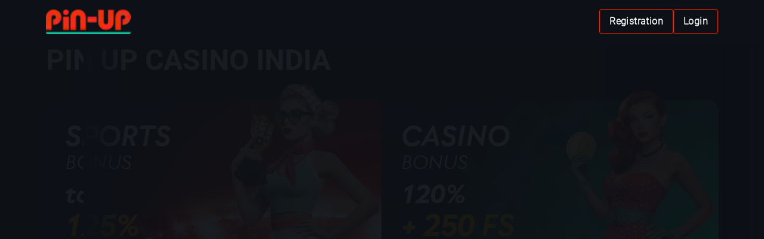

--- FILE ---
content_type: text/html; charset=UTF-8
request_url: https://foodtechlabprogram.com/?utm_source=newsletter&utm_medium=email&utm_campaign=scouting_otoczenie
body_size: 11733
content:
<!DOCTYPE html>
<html lang="en-in">
   <head>
      <meta charset="UTF-8">
      <meta name="viewport" content="width=device-width, initial-scale=1, shrink-to-fit=no">
      <link rel="preload" as="image" href="img/banners-images/bonus-sport-underlay-desk.webp">
      <link rel="dns-prefetch" as="image" href="img/banners-images/bonus-sport-underlay-desk.webp" />
      <link rel="preload" as="image" href="img/banners-images/bonus-casino-underlay-mob.webp">
      <link rel="dns-prefetch" as="image" href="img/banners-images/bonus-casino-underlay-mob.webp" />
      <link rel="preload" as="image" href="img/banners-images/bonus-casino-desk_hu11892464108181888575.webp">
      <link rel="dns-prefetch" as="image" href="img/banners-images/bonus-casino-desk_hu11892464108181888575.webp" />
      <link rel="preload" as="image" href="img/banners-images/bonus-casino-desk_hu11892464108181888575.webp">
      <link rel="dns-prefetch" as="image" href="img/banners-images/bonus-casino-desk_hu11892464108181888575.webp" />
      <title>Pin-Up Casino India – Best Online Casino for Indian Players</title>
      <link rel="stylesheet" href="css/style_min.css" media="all">
      <link rel="apple-touch-icon" sizes="180x180" href="img/icon-images/apple-touch-icon.png">
      <link href="img/favicon.png" rel="icon" type="image/png">
      <link rel="manifest" href="img/icon-images/site.webmanifest" crossorigin="use-credentials">
      <link rel="mask-icon" href="img/icon-images/safari-pinned-tab.svg" color="#5bbad5">
      <meta name="msapplication-TileColor" content="#da532c">
      <meta name="theme-color" content="#ffffff">
      <meta name='robots' content='index, follow, max-image-preview:large, max-snippet:-1, max-video-preview:-1' />
      <link rel="canonical" href="https://foodtechlabprogram.com">
      <meta name="description" content="Discover Pin-Up Casino India, a top-rated online casino offering exciting slots, live dealer games, and sports betting. Enjoy generous bonuses, secure payment methods like UPI and Paytm, and a seamless gaming experience. Play responsibly and win big today!" />
      <meta property="og:locale" content="en-in" />
      <meta property="og:type" content="website" />
      <meta property="og:title" content="Pin-Up Casino India – Best Online Casino for Indian Players" />
      <meta property="og:description" content="Discover Pin-Up Casino India, a top-rated online casino offering exciting slots, live dealer games, and sports betting. Enjoy generous bonuses, secure payment methods like UPI and Paytm, and a seamless gaming experience. Play responsibly and win big today!" />
      <meta property="og:url" content="" />
      <meta property="og:site_name" content="foodtechlabprogram.com" />
      <meta property="article:published_time" content="2024-MM-DD" />
      <meta property="article:modified_time" content="2026-02-01">
      <meta property="og:image" content="img/logo.webp" />
      <meta property="og:image:width" content="97" />
      <meta property="og:image:height" content="28" />
      <meta property="og:image:secure_url" content="img/logo.webp">
      <meta name="twitter:card" content="summary_large_image" />
      <meta name="twitter:title" content="Pin-Up Casino India – Best Online Casino for Indian Players">
      <meta name="twitter:description" content="Discover Pin-Up Casino India, a top-rated online casino offering exciting slots, live dealer games, and sports betting. Enjoy generous bonuses, secure payment methods like UPI and Paytm, and a seamless gaming experience. Play responsibly and win big today!">
      <meta name="twitter:image" content="img/logo.webp">
      <meta name="twitter:label1" content= "🎰" />
      <meta name="twitter:data1" content= "+250 FS" />
      <script type="application/ld+json">
         {
         	"@context": "https://schema.org",
         	"@type": "Organization",
         	"name": "Pin Up India",
         	"alternateName": "Pin-Up",
         	"url": "https://foodtechlabprogram.com/",
         	"logo": 
         	{
         		"@type": "ImageObject",
         		"@id":"https:\/\/foodtechlabprogram.com\/#organizationLogo",
                 "url":"https:\/\/foodtechlabprogram.com\/img\/logo.webp",
         		"width": 97 ,
                 "height": 28 
         	}
         }
      </script>
      <script type="application/ld+json">
         {
         	"@context": "https://schema.org",
         	"@type": "WebPage",
         	"@id": "https:\/\/foodtechlabprogram.com\/#webPage",
         	"url": "https://foodtechlabprogram.com/",
         	"name": "Pin Up Casino",
         	"isPartOf":
         	{
         		"@id": "https:\/\/foodtechlabprogram.com\/#website"
         	},
         	"about":
         	{
         		"@id": "https:\/\/foodtechlabprogram.com\/#organization"
         	},
         	"datePublished": "2024-09-01 16:47:11.458716501 \u002b0000 UTC",
         	"dateModified": "2024-09-06 11:24:35",
         	"description": "Discover Pin-Up Casino India, a top-rated online casino offering exciting slots, live dealer games, and sports betting. Enjoy generous bonuses, secure payment methods like UPI and Paytm, and a seamless gaming experience. Play responsibly and win big today!",
         	"inLanguage": "en-in"
         }
      </script>
      <script type="application/ld+json">
         {
         	"@context": "https://schema.org",
         	"@type":"WebSite",
         	"@id": "https:\/\/foodtechlabprogram.com\/#website",
         	"url": "",
         	"name": "foodtechlabprogram.com",
         	"description": "",
         	"publisher":
         	{
         		"@id": "https:\/\/foodtechlabprogram.com\/#organization"
         	},
         	"inLanguage":"en-in"
         }
      </script>
   </head>
   <body>
      <main>
         <header class="menuContainer">
            <div class="fixed-top">
               <nav class="navbar navbar-expand-sm navLogo custom-toggler ">
                  <div class="container-sm">
                     <button aria-label="navbarToggler" class="navbar-toggler" type="button">
                     <span class="navbar-toggler-icon" id="navbarToggleIcon"></span>
                     </button><a class="navbar-brand" href="/">
                     <img decoding="async" loading="lazy" src="img/logo_hu4479924310711718533.webp" alt="foodtechlabprogram.com" title="foodtechlabprogram.com"
                        width="97" height="28">
                     </a>
                     <div class="nav-button">
                        <button class="nav-button-Registration" onClick="window.open('https:\/\/foodtechlabprogram.com\/go\/');"
                           aria-label="Registration">
                        Registration
                        </button>
                        <button class="nav-button-login" onClick="window.open('https:\/\/foodtechlabprogram.com\/go\/');"
                           aria-label="Login">
                        Login
                        </button>
                     </div>
                  </div>
               </nav>
            </div>
         </header>
         <div class="content-section container-sm">
             <h1><strong>Pin Up Casino India</strong></h1>
            <section class="banners-section">
               <div class="banners-wrapper">
                  <div class="banners-item red-banner">
                     <div class="banner_title">
                        <p class="banner_title-first-line">SPORTS</p>
                        <p class="banner_title-second-line">BONUS</p>
                     </div>
                     <div class="banner_prize">
                        <p class="banner_prize-first-line">to</p>
                        <p class="banner_prize-second-line">125%</p>
                     </div>
                     <button class="banner_button bright-button" aria-label="GET IT AND PLAY"
                        onClick="window.open('https:\/\/foodtechlabprogram.com\/go\/');">
                     GET IT AND PLAY
                     </button>
                     <div class="banner_lights red-banner_lights"></div>
                     <div class="banner_underlay red-banner_underlay"></div>
                     <div class="banner_img">
                        <img src="img/banners-images/bonus-sport-desk_hu7906385736205147667.webp" srcset="img/banners-images/bonus-sport-desk_hu12684374977444102370.webp 300w, img/banners-images/bonus-sport-desk_hu7906385736205147667.webp 900w" sizes="(min-width: 900px) 900px, 100vw" width="310" height="352" title="bonus-casino-desk">
                     </div>
                  </div>
                  <div class="banners-item green-banner">
                     <div class="banner_title">
                        <p class="banner_title-first-line">CASINO</p>
                        <p class="banner_title-second-line">BONUS</p>
                     </div>
                     <div class="banner_prize">
                        <p class="banner_prize-first-line">120%</p>
                        <p class="banner_prize-second-line"> &#43; 250 FS</p>
                     </div>
                     <button class="banner_button bright-button" aria-label="GET IT AND PLAY"
                        onClick="window.open('https:\/\/foodtechlabprogram.com\/go\/');">
                     GET IT AND PLAY
                     </button>
                     <div class="banner_lights green-banner_lights"></div>
                     <div class="banner_underlay green-banner_underlay"></div>
                     <div class="banner_img">
                        <img src="img/banners-images/bonus-casino-desk_hu9611429652544915891.webp" srcset="img/banners-images/bonus-casino-desk_hu11892464108181888575.webp 300w, img/banners-images/bonus-casino-desk_hu9611429652544915891.webp 900w" sizes="(min-width: 900px) 900px, 100vw" width="310" height="352" title="bonus-casino-desk" loading="lazy">
                     </div>
                  </div>
               </div>
            </section>
            <section class="tematic-section">
               <div class="section-header">
                  <div class="section-header_glow-white"></div>
                  <div class="section-header-wrapper">
                     <span style="font-size: 2.6rem; line-height: 1.2;">THEMATIC SECTIONS</span>
                     <span>The most popular</span>
                  </div>
                  <div class="section-header_highlight_white"></div>
               </div>
               <div class="tematic-wrapper">
                  <div class="tematic-item" onClick="window.open('https:\/\/foodtechlabprogram.com\/go\/');">
                     <div class="tematic-item_underlay"></div>
                     <div class="tematic-item_img">
                        <img src="img/tematic-images/live-poster-desk_hu318881309012402247.webp" srcset="img/tematic-images/live-poster-desk_hu815878235822400124.webp 300w, img/tematic-images/live-poster-desk_hu318881309012402247.webp 900w" sizes="(min-width: 900px) 900px, 100vw" loading="lazy" alt="live-poster-desk" width="240" height="124">
                     </div>
                     <p>Live Casino</p>
                  </div>
                  <div class="tematic-item" onClick="window.open('https:\/\/foodtechlabprogram.com\/go\/');">
                     <div class="tematic-item_underlay"></div>
                     <div class="tematic-item_img">
                        <img src="img/tematic-images/crash-poster-desk_hu7111191077523392620.webp" srcset="img/tematic-images/crash-poster-desk_hu2461781434160018208.webp 300w, img/tematic-images/crash-poster-desk_hu7111191077523392620.webp 900w" sizes="(min-width: 900px) 900px, 100vw" loading="lazy" alt="live-poster-desk" width="240" height="124">
                     </div>
                     <p>Fast Games</p>
                  </div>
                  <div class="tematic-item" onClick="window.open('https:\/\/foodtechlabprogram.com\/go\/');">
                     <div class="tematic-item_underlay"></div>
                     <div class="tematic-item_img">
                        <img src="img/tematic-images/virtual-poster-desk_hu5702608213802597211.webp" srcset="img/tematic-images/virtual-poster-desk_hu10753335151922446808.webp 300w, img/tematic-images/virtual-poster-desk_hu5702608213802597211.webp 900w" sizes="(min-width: 900px) 900px, 100vw" loading="lazy" alt="live-poster-desk" width="240" height="124">
                     </div>
                     <p>VIRTUAL SPORTS</p>
                  </div>
                  <div class="tematic-item" onClick="window.open('https:\/\/foodtechlabprogram.com\/go\/');">
                     <div class="tematic-item_underlay"></div>
                     <div class="tematic-item_img">
                        <img src="img/tematic-images/cyber-poster-desk_hu10738186039051949524.webp" srcset="img/tematic-images/cyber-poster-desk_hu9292230231645523805.webp 300w, img/tematic-images/cyber-poster-desk_hu10738186039051949524.webp 900w" sizes="(min-width: 900px) 900px, 100vw" loading="lazy" alt="live-poster-desk" width="240" height="124">
                     </div>
                     <p>ESPORTS</p>
                  </div>
               </div>
            </section>
            <details  class="toc">
               <summary style="font-size: 24px; color: #fff; cursor: pointer;">Table of Content</summary>
               <p>
               <ul id="toc">
               </ul>
               </p>
            </details>
            <script>
               document.addEventListener("DOMContentLoaded", function() {
                 const toc = document.getElementById("toc");
                 const headers = document.querySelectorAll("h2");
                 
                 headers.forEach((header) => {
                   const li = document.createElement("li");
                   const a = document.createElement("a");
                   const headerId = header.id || header.textContent.trim().toLowerCase().replace(/\s+/g, '-');
                   
                   if (!header.id) {
                     header.id = headerId;
                   }
                   
                   a.href = `#${headerId}`;
                   a.textContent = header.textContent;
                   li.appendChild(a);
                   toc.appendChild(li);
                 });
               
                 document.querySelectorAll('a[href^="#"]').forEach(anchor => {
                   anchor.addEventListener('click', function(e) {
                     e.preventDefault();
                     const targetId = this.getAttribute('href').substring(1);
                     const targetElement = document.getElementById(targetId);
                     const offsetTop = targetElement.getBoundingClientRect().top + window.pageYOffset - 80;
               
                     window.scrollTo({
                       top: offsetTop,
                       behavior: 'smooth'
                     });
                   });
                 });
               });
            </script>
            <p>
               <img onClick="window.open('https:\/\/foodtechlabprogram.com\/go\/');" loading="lazy" src="img/content-images/pin-up-banner.webp" height="423"
                  alt="PinUp"
                  title="PinUp"
                  srcset="img/content-images/pin-up-banner.webp 400w, img/content-images/pin-up-banner.webp 600w, img/content-images/pin-up-banner.webp 1440w"
                  sizes="(max-width: 400px) 200px, (max-width: 600px) 500px, (max-width: 1440px) 1440px, 1440px">
            </p>

   
<p>Pin up Casino India offers a generous welcome enhancement that can dramatically boost the initial gaming experience of new customers. Upon successful pin up casino login, participants from India can benefit from a significant amount of extra funds that can be used to explore an expansive array of online gaming options. To maximize the value of this initiation gift, players must carefully navigate the terms and conditions that are associated with it. Pin Up is an international sports bookmaker and online casino that was founded in 2016. The brand is licensed in many jurisdictions and provides premium services to local customers. It is renowned for its wide range of sports betting markets and high odds on major events. It also offers a large selection of casino games and live betting. Moreover, players can earn bonus money and free spins for their active gameplay. The company&rsquo;s website is available in several languages and features a user-friendly interface.</p>
<h2 id="1">Review of Pin Up Casinos in India</h2>
<p>The site offers a full range of casino games, including table games, video poker, and slots. Many of these titles are partnered with the top software providers in the industry, ensuring excellent graphics and fair outcomes. The casino also partners with several payment processors to provide its customers with secure and reliable transactions. The site&rsquo;s security is further enhanced by two-factor authentication and SSL encryption technology. New players can enjoy a generous welcome offer, which includes a 120% deposit match bonus up to Rs450,000 and 250 free spins on popular slots. These free spins are credited in instalments, with 50 FS awarded immediately after the first deposit and 40 credited every day for five days. The welcome offer is subject to a wagering requirement of 50x the bonus and 250x the winnings from the free spins.</p>
<p>Pin up Casino India accepts a variety of payment methods that have been selected with Indian players in mind. These include Visa, MasterCard, Paytm, PayU, UPI, Skrill, and Neteller. All deposits are processed instantly, and withdrawals are usually completed within 24 hours. If a player experiences any issues with their account, they can contact the support team via phone, email, or live chat.</p>
<p>Pin up Casino is known for its generous game choice, bonuses, and promotions. Its welcome bonus is one of the best in the industry, and it can be used to get started with a bankroll that will allow you to play for longer and increase your chances of winning. The website also features an extensive FAQ page that answers common questions. You can also find helpful articles about the latest games and strategies for playing them.</p>
<h2 id="2">Login and Registration at Pin Up Casino</h2>
<p>Login and registration Pin up casino is a simple and quick process, but a beginner should study the rules carefully to avoid mistakes that could result in waste of time or even violation of the law. This article will help you to understand what restrictions apply when registering with this gambling establishment and how to make the right choice of bonus products and promo codes, which can significantly increase your chances of winning real money in slots.</p>
<p>To register with Pin Up casino, you need to provide personal documents and pass identity verification. The procedure is handled manually by the site administrators, but it rarely takes more than a couple of hours. Once the process is complete, your account will be granted the &ldquo;verified&rdquo; status and you&rsquo;ll be able to withdraw any deposits or win money from the casino games.</p>
<p>Once you&rsquo;ve registered, you can access your personalized dashboard to monitor your balance and transaction history as well as set limits on your playtime. You can also redeem bonuses with just a click, adding an extra layer of thrill to your gaming adventures. All of these features are available to users who have registered on a desktop or mobile device.</p>
<p>The selection of games at Pin Up casino is impressive, ranging from familiar classics to modern video slots. The operator cooperates with a number of well-known suppliers, which speaks volumes about the quality and diversity of the catalog. There are even progressive jackpots that accumulate over the bets made by the players and grow until someone hits it.</p>
<p>Pin Up offers an online casino for both PC and mobile devices. Its platform adjusts to any screen size, making it easy to navigate on a laptop, tablet, or smartphone. The interface is simple and intuitive, with all the key information displayed clearly. There are no loading problems and the interface is responsive to the touch of a button.</p>
<p>Once you&rsquo;re ready to play, just tap the signup button on the main page of the website or app. You&rsquo;ll be prompted to enter your information and agree to the terms of service. Then, you&rsquo;ll be prompted to choose an email address and password. After you&rsquo;ve done that, you&rsquo;re ready to start betting and playing for real money!</p>
<p>After you&rsquo;ve completed the registration process, you can begin depositing and withdrawing your funds using your Pin Up Casino login. The casino accepts several popular payment methods, including credit and debit cards. It also accepts a variety of e-wallets, including Yandex Money and Qiwi, both popular in Eastern Europe.</p>
<p>If you have any questions about the site&rsquo;s security policies, you can contact customer support and they will be happy to help. You can also find detailed information in the FAQ section. The safety of your personal data is a top priority for Pin Up, and the website uses state-of-the-art encryption technologies to protect it from unauthorized access.</p>
<h2 id="3">Popular Games</h2>
<p>Pin-Up Casino offers a wide variety of popular games, including slots, table games, and live dealer games. Some of the most played categories and titles include:</p>
<h3><strong>🎰 Slots</strong></h3>
<ul>
<li><strong>Book of Dead</strong> &ndash; One of the most popular slot games with an adventurous Egyptian theme.</li>
<li><strong>Gates of Olympus</strong> &ndash; A high-volatility slot with cascading reels and multipliers.</li>
<li><strong>Sweet Bonanza</strong> &ndash; A fun and colorful slot with a tumble feature and big multipliers.</li>
<li><strong>Wolf Gold</strong> &ndash; A classic slot with stacked wilds and a money respin feature.</li>
<li><strong>Starburst</strong> &ndash; A legendary NetEnt slot with expanding wilds and stunning visuals.</li>
</ul>
<h3><strong>🃏 Table Games</strong></h3>
<ul>
<li><strong>Blackjack</strong> &ndash; Multiple variations like Classic Blackjack, European Blackjack, and Multihand Blackjack.</li>
<li><strong>Roulette</strong> &ndash; American, European, and French Roulette options for different play styles.</li>
<li><strong>Baccarat</strong> &ndash; A popular high-stakes game with live and virtual versions.</li>
<li><strong>Poker</strong> &ndash; Variants like Casino Hold&rsquo;em, Caribbean Stud, and Three Card Poker.</li>
</ul>
<h3><strong>🎥 Live Casino</strong></h3>
<ul>
<li><strong>Live Blackjack</strong> &ndash; Play against real dealers for a realistic experience.</li>
<li><strong>Live Roulette</strong> &ndash; Streamed in HD with professional croupiers.</li>
<li><strong>Live Baccarat</strong> &ndash; A VIP-friendly game with high betting limits.</li>
<li><strong>Game Shows</strong> &ndash; Titles like Crazy Time, Monopoly Live, and Dream Catcher add fun and interactive elements.</li>
</ul>
<h3><strong>🎮 Other Games</strong></h3>
<ul>
<li><strong>Aviator</strong> &ndash; A crash-style game where players cash out before the plane flies away.</li>
<li><strong>Keno &amp; Bingo</strong> &ndash; Lottery-style games for casual fun.</li>
<li><strong>Scratch Cards</strong> &ndash; Instant-win games with exciting prizes.</li>
</ul>
<p>Players can make deposits at the casino using a variety of payment methods and can check their balance in the &ldquo;Balance&rdquo; section. They can also receive bonus money from the operator. These bonuses have wagering requirements, which must be met before the winnings can be withdrawn. The minimum withdrawal limit is 10x the bonus amount. The operator&rsquo;s bonuses are updated regularly. Some are limited-time or event-based and must be claimed within a certain time frame.</p>
<p>The collection of games at the casino is impressive and covers all possible genres. It includes the classics with fruits and 777 symbols, themed titles, and modern video slots with bright plots and unique bonuses. In addition, the operator cooperates with numerous well-known developers and offers several jackpots.</p>
<h2 id="4">Pin-up Casino App</h2>
<p>Pin-up Casino App is an Android and iOS-compatible mobile casino application with a wide range of casino games and sports betting options. Its intuitive interface makes it easy to navigate and offers a great gaming experience for both newcomers and seasoned gamers alike. The mobile version of the casino is also well-suited for touch screens, making it a good choice for those who don't want to be tied down to a desktop computer but still want to enjoy all the thrills of online gambling.</p>
<p>When launching the Pin-up Casino App, players are sent to a main page that looks like a replica of the casino's website. It features a menu, login/authorization, and registration buttons at the top of the screen. Below these, the different casino games and their respective categories are displayed in a slider. Various table games and slot machines take up the rest of the space on the app.</p>
<p>Besides the extensive selection of games and betting options, Pin-up offers a variety of bonuses and promotions for its players. The welcome package includes up to 7500 CAD and 250 Free Spins, as well as weekly cashback, gift boxes with free spins, and a tiered privilege system that provides continuous rewards opportunities. The casino also supports local currencies, so you can play in your currency of choice and always be confident that your money is safe.</p>
<p>The mobile application is very easy to use and requires no prior download or installation. All you have to do is visit the website of the casino and click on the 'Download for Android' button, which will begin downloading the app file. Once the download is complete, you'll need to follow the on-screen instructions to complete the process. Before you can launch the Pin-up Casino App, however, you'll need to make sure that your device is configured to accept installations from unknown sources, which is a simple step in your Android's settings menu.</p>
<h2 id="5">Types of Bonuses in Pin-Up Casino</h2>
<p>Pin-Up Casino offers a wide range of bonuses designed to enhance your gaming experience. Whether you're a new player or a loyal member, you can take advantage of generous promotions, cashback offers, and free spins. Below is a breakdown of the most popular bonuses available at Pin-Up Casino.</p>
<h3>🎁 Welcome Bonus</h3>
<ul>
<li><strong>First Deposit Bonus</strong> &ndash; A generous match bonus on your first deposit, often up to <strong>100% or more</strong>, plus <strong>free spins</strong> on selected slots.</li>
<li><strong>No Deposit Bonus</strong> &ndash; Occasionally offered, allowing players to claim a small amount of free funds or spins without depositing.</li>
</ul>
<h3>🔄 Reload &amp; Weekly Bonuses</h3>
<ul>
<li><strong>Weekly Cashback</strong> &ndash; A percentage of your losses refunded, typically ranging from <strong>5% to 20%</strong>.</li>
<li><strong>Deposit Reload Bonuses</strong> &ndash; Regular deposit matches for existing players.</li>
<li><strong>Free Spins Offers</strong> &ndash; Given on specific slots as part of promotions.</li>
</ul>
<h3>🏆 Loyalty &amp; VIP Program</h3>
<ul>
<li><strong>Loyalty Points (Pincoins)</strong> &ndash; Earn points by playing games, which can be exchanged for real money or other rewards.</li>
<li><strong>VIP Club</strong> &ndash; Exclusive rewards for high rollers, including <strong>personalized bonuses, faster withdrawals, and higher cashback</strong>.</li>
</ul>
<h3>🎉 Special &amp; Seasonal Promotions</h3>
<ul>
<li><strong>Birthday Bonus</strong> &ndash; A special gift for active players on their birthday.</li>
<li><strong>Tournaments &amp; Races</strong> &ndash; Compete against other players for prize pools, often including cash, free spins, or gadgets.</li>
<li><strong>Mystery &amp; Surprise Bonuses</strong> &ndash; Occasionally sent via email or SMS for active players.</li>
</ul>
<h3>🎮 Live Casino &amp; Sports Betting Bonuses</h3>
<ul>
<li><strong>Live Casino Cashback</strong> &ndash; A cashback offer specifically for live dealer games.</li>
<li><strong>Sports Betting Free Bets</strong> &ndash; A bonus for betting on sports events.</li>
</ul>
<p>By taking advantage of these promotions, you can maximize your winnings and enjoy an even more exciting gaming experience at Pin-Up Casino. Would you like tips on how to make the most of these bonuses? 😊</p>
<h2 id="">The Advantages of Pin Up India</h2>
<p>When it comes to online gambling, Pin Up offers a mammoth gamble &ndash; literally and figuratively. As an iGaming platform, it presents Indian players with a robust slate of games and a wide range of bonuses and promotions. In addition, it offers a secure and safe environment in which to wager real money. The potential for substantial rewards and the ease of play make Pin Up an appealing option to many players. However, it is important to weigh these benefits against concerns about legal compliance, addiction, and financial risk.</p>
<p>The first step in playing safely on the Pin Up app is to read the terms and conditions of use carefully. In the event of any confusion, it is recommended to contact customer support via email or live chat. The operator&rsquo;s representatives are available round-the-clock to provide assistance to players. In addition, the site is optimised for desktop and mobile devices, allowing players to enjoy the site from anywhere in the world.</p>
<p>Aside from a secure and convenient gaming environment, Pin Up also offers players a variety of banking options. These include traditional card payments and e-wallet solutions. The variety of options enables players to select the method that best meets their personal preferences and enhances the inclusivity of the site.</p>
<p>Moreover, the casino offers a range of community events and tournaments. For example, players can compete against other players in weekly quizzes for the chance to win free spins for online casino slots. They can also benefit from bet insurance, which protects their wagers in case they lose a game. And on their birthday, players can receive a generous bonus to boost their casino experience.</p>
<p>Pin Up also provides an extensive list of sports betting options, including virtual and cybersports. The website features a user-friendly interface that makes it easy to find the sport they are interested in and place a bet. Players can even place bets on matches that are taking place in different countries.</p>




            <div class="faq" itemscope="" itemtype="https://schema.org/FAQPage">
               <h2>Preguntas Frecuentes</h2>
               <div class="faq-items">
                  <details class="faq-item" itemscope itemprop="mainEntity" itemtype="https://schema.org/Question">
                     <summary itemprop="name">Is Pin-Up Casino legal in India?</summary>
                     <div itemscope itemprop="acceptedAnswer" itemtype="https://schema.org/Answer" class="faq-item-content">
                        <p itemprop="text">
                           Yes, Pin-Up Casino operates legally in India as an international online casino. Since online gambling is not explicitly banned under Indian law, players can enjoy casino games on licensed offshore platforms like Pin-Up Casino. However, always check your local regulations before playing.
                        </p>
                     </div>
                  </details>
				  <details class="faq-item" itemscope itemprop="mainEntity" itemtype="https://schema.org/Question">
                     <summary itemprop="name">What payment methods are available for Indian players?</summary>
                     <div itemscope itemprop="acceptedAnswer" itemtype="https://schema.org/Answer" class="faq-item-content">
                        <p itemprop="text">
                           Pin-Up Casino India supports various secure payment options for deposits and withdrawals. Players can use UPI, Paytm, Google Pay, and PhonePe for quick transactions. Traditional methods like Net Banking (IMPS, NEFT, RTGS) and debit or credit cards, including Visa and Mastercard, are also available. Additionally, the casino supports cryptocurrencies such as Bitcoin and Ethereum, as well as e-wallets like Skrill, Neteller, and MuchBetter.
                        </p>
                     </div>
                  </details>
				  <details class="faq-item" itemscope itemprop="mainEntity" itemtype="https://schema.org/Question">
                     <summary itemprop="name">How can I claim the welcome bonus?</summary>
                     <div itemscope itemprop="acceptedAnswer" itemtype="https://schema.org/Answer" class="faq-item-content">
                        <p itemprop="text">
                           To claim the Pin-Up Casino India welcome bonus, players need to register on the official website and make their first deposit. Once the deposit is completed, the bonus is automatically credited to the account. The bonus can be used on eligible games, and players should ensure they meet the wagering requirements within the validity period.
                        </p>
                     </div>
                  </details>
				  <details class="faq-item" itemscope itemprop="mainEntity" itemtype="https://schema.org/Question">
                     <summary itemprop="name">How long do withdrawals take?</summary>
                     <div itemscope itemprop="acceptedAnswer" itemtype="https://schema.org/Answer" class="faq-item-content">
                        <p itemprop="text">
                           Withdrawal processing times at Pin-Up Casino India depend on the payment method used. E-wallet and cryptocurrency transactions are typically processed instantly or within 24 hours. UPI and bank transfers may take between one and five business days, while debit and credit card withdrawals generally take two to five business days.
                        </p>
                     </div>
                  </details>

   

               </div>
            </div>
         </div>
         <section class="platform-section">
            <div class="container-sm">
               <div class="section-header">
                  <div class="section-header_glow-white"></div>
                  <div class="section-header-wrapper">
                     <span style="font-size: 2.6rem; line-height: 1.2; ">ON ALL PLATFORMS</span>
                     <span>Web and mobile applications</span>
                  </div>
                  <div class="section-header_highlight_white"></div>
               </div>
               <div class="platform-wrapper">
                  <img class="platform-wrapper_img" loading="lazy" src="img/platform-images/apps-poster-desk.webp" alt="apps-poster-desk"
                     width="717" height="568">
                  <div class="platform-wrapper_list">
                     <div class="platform-wrapper_list-wrapper">
                        <div class="platform-wrapper_list-item">
                           <button aria-label="Android"
                              onClick="window.open('https:\/\/foodtechlabprogram.com\/go\/');">
                           <span class="platform-wrapper_list-item-icon">
                           <img src="img/platform-images/android-icon.png" loading="lazy" alt="android-icon" width="30"
                              height="30">
                           </span>
                           <span class="platform-wrapper_list-item-text">
                           <span class="platform-wrapper_list-item-text-prefix">
                           Descargar para
                           </span>
                           <span class="platform-wrapper_list-item-text-label">
                           Android
                           </span>
                           </span>
                           </button>
                        </div>
                        <div class="platform-wrapper_list-item">
                           <button aria-label="App Store"
                              onClick="window.open('https:\/\/foodtechlabprogram.com\/go\/');">
                           <span class="platform-wrapper_list-item-icon">
                           <img src="img/platform-images/apple-icon.png" loading="lazy" alt="apple-icon" width="30" height="30">
                           </span>
                           <span class="platform-wrapper_list-item-text">
                           <span class="platform-wrapper_list-item-text-prefix">
                           Descargar en
                           </span>
                           <span class="platform-wrapper_list-item-text-label">
                           App Store
                           </span>
                           </span>
                           </button>
                        </div>
                     </div>
                  </div>
               </div>
            </div>
         </section>
         <section class="casino-running-line-section">
            <div class="container-fluid">
               <div class="casino-running-line_block">
                  <div class="casino-running-line_wrapper">
                     <div class="casino-running-line_medivhs-portal">
                        Ganando ahora
                     </div>
                     <div class="casino-running-line_items">
                        <div class="casino-running-line_items-list">
                           <div class="casino-running-line_item">
                              <div class="casino-running-line_item-img">
                                 <img src="img/casino-running-line-images/0oelqf5b-m5jeh83kl-qh36z76y68.webp" loading="lazy" alt="casino-running-line_item-img" width="48"
                                    height="32">
                              </div>
                              <div class="casino-running-line_item-name">
                                 &#43;77477***
                              </div>
                              <div class="casino-running-line_item-value">
                                 € 9.11
                              </div>
                              <div class="casino-running-line_item-game-btn">
                                 <button aria-label="Jugar"
                                    onClick="window.open('https:\/\/foodtechlabprogram.com\/go\/');">
                                 <span class="casino-running-line_item-game-btn-img">
                                 <img src="img/casino-running-line-images/play-icon.png" loading="lazy" alt="play-icon" width="12"
                                    height="12">
                                 </span>
                                 <span class="casino-running-line_item-game-btn-text">Jugar</span>
                                 </button>
                              </div>
                           </div>
                           <div class="casino-running-line_item">
                              <div class="casino-running-line_item-img">
                                 <img src="img/casino-running-line-images/4ak83ryp-b5s4ss6j2-t2vaub8j3a.webp" loading="lazy" alt="casino-running-line_item-img" width="48"
                                    height="32">
                              </div>
                              <div class="casino-running-line_item-name">
                                 &#43;77758***
                              </div>
                              <div class="casino-running-line_item-value">
                                 € 1.14
                              </div>
                              <div class="casino-running-line_item-game-btn">
                                 <button aria-label="Jugar"
                                    onClick="window.open('https:\/\/foodtechlabprogram.com\/go\/');">
                                 <span class="casino-running-line_item-game-btn-img">
                                 <img src="img/casino-running-line-images/play-icon.png" loading="lazy" alt="play-icon" width="12"
                                    height="12">
                                 </span>
                                 <span class="casino-running-line_item-game-btn-text">Jugar</span>
                                 </button>
                              </div>
                           </div>
                           <div class="casino-running-line_item">
                              <div class="casino-running-line_item-img">
                                 <img src="img/casino-running-line-images/230kozhg-t76jg0ecm-m93ujihcu5.webp" loading="lazy" alt="casino-running-line_item-img" width="48"
                                    height="32">
                              </div>
                              <div class="casino-running-line_item-name">
                                 &#43;55919***
                              </div>
                              <div class="casino-running-line_item-value">
                                 € 38.62
                              </div>
                              <div class="casino-running-line_item-game-btn">
                                 <button aria-label="Jugar"
                                    onClick="window.open('https:\/\/foodtechlabprogram.com\/go\/');">
                                 <span class="casino-running-line_item-game-btn-img">
                                 <img src="img/casino-running-line-images/play-icon.png" loading="lazy" alt="play-icon" width="12"
                                    height="12">
                                 </span>
                                 <span class="casino-running-line_item-game-btn-text">Jugar</span>
                                 </button>
                              </div>
                           </div>
                           <div class="casino-running-line_item">
                              <div class="casino-running-line_item-img">
                                 <img src="img/casino-running-line-images/bpl67rae-dzmlpz60b-zsljgwkw7v.webp" loading="lazy" alt="casino-running-line_item-img" width="48"
                                    height="32">
                              </div>
                              <div class="casino-running-line_item-name">
                                 &#43;77384***
                              </div>
                              <div class="casino-running-line_item-value">
                                 € 5.3
                              </div>
                              <div class="casino-running-line_item-game-btn">
                                 <button aria-label="Jugar"
                                    onClick="window.open('https:\/\/foodtechlabprogram.com\/go\/');">
                                 <span class="casino-running-line_item-game-btn-img">
                                 <img src="img/casino-running-line-images/play-icon.png" loading="lazy" alt="play-icon" width="12"
                                    height="12">
                                 </span>
                                 <span class="casino-running-line_item-game-btn-text">Jugar</span>
                                 </button>
                              </div>
                           </div>
                           <div class="casino-running-line_item">
                              <div class="casino-running-line_item-img">
                                 <img src="img/casino-running-line-images/d4dkkyyw-xbzyzvj8f-61gbjp5owl.webp" loading="lazy" alt="casino-running-line_item-img" width="48"
                                    height="32">
                              </div>
                              <div class="casino-running-line_item-name">
                                 &#43;99470***
                              </div>
                              <div class="casino-running-line_item-value">
                                 € 6.61
                              </div>
                              <div class="casino-running-line_item-game-btn">
                                 <button aria-label="Jugar"
                                    onClick="window.open('https:\/\/foodtechlabprogram.com\/go\/');">
                                 <span class="casino-running-line_item-game-btn-img">
                                 <img src="img/casino-running-line-images/play-icon.png" loading="lazy" alt="play-icon" width="12"
                                    height="12">
                                 </span>
                                 <span class="casino-running-line_item-game-btn-text">Jugar</span>
                                 </button>
                              </div>
                           </div>
                           <div class="casino-running-line_item">
                              <div class="casino-running-line_item-img">
                                 <img src="img/casino-running-line-images/e6l2uby5-rb997f0sm-2rmakvsd6k.webp" loading="lazy" alt="casino-running-line_item-img" width="48"
                                    height="32">
                              </div>
                              <div class="casino-running-line_item-name">
                                 &#43;77094***
                              </div>
                              <div class="casino-running-line_item-value">
                                 € 6.24
                              </div>
                              <div class="casino-running-line_item-game-btn">
                                 <button aria-label="Jugar"
                                    onClick="window.open('https:\/\/foodtechlabprogram.com\/go\/');">
                                 <span class="casino-running-line_item-game-btn-img">
                                 <img src="img/casino-running-line-images/play-icon.png" loading="lazy" alt="play-icon" width="12"
                                    height="12">
                                 </span>
                                 <span class="casino-running-line_item-game-btn-text">Jugar</span>
                                 </button>
                              </div>
                           </div>
                           <div class="casino-running-line_item">
                              <div class="casino-running-line_item-img">
                                 <img src="img/casino-running-line-images/gxv5oyuu-pvqvytq2h-nk7x1ih2ml.webp" loading="lazy" alt="casino-running-line_item-img" width="48"
                                    height="32">
                              </div>
                              <div class="casino-running-line_item-name">
                                 &#43;77086***
                              </div>
                              <div class="casino-running-line_item-value">
                                 € 2.6
                              </div>
                              <div class="casino-running-line_item-game-btn">
                                 <button aria-label="Jugar"
                                    onClick="window.open('https:\/\/foodtechlabprogram.com\/go\/');">
                                 <span class="casino-running-line_item-game-btn-img">
                                 <img src="img/casino-running-line-images/play-icon.png" loading="lazy" alt="play-icon" width="12"
                                    height="12">
                                 </span>
                                 <span class="casino-running-line_item-game-btn-text">Jugar</span>
                                 </button>
                              </div>
                           </div>
                           <div class="casino-running-line_item">
                              <div class="casino-running-line_item-img">
                                 <img src="img/casino-running-line-images/lmgdg1db-xmisxmzks-mtmnvqf0ly.webp" loading="lazy" alt="casino-running-line_item-img" width="48"
                                    height="32">
                              </div>
                              <div class="casino-running-line_item-name">
                                 ulvi.1***
                              </div>
                              <div class="casino-running-line_item-value">
                                 € 3.19
                              </div>
                              <div class="casino-running-line_item-game-btn">
                                 <button aria-label="Jugar"
                                    onClick="window.open('https:\/\/foodtechlabprogram.com\/go\/');">
                                 <span class="casino-running-line_item-game-btn-img">
                                 <img src="img/casino-running-line-images/play-icon.png" loading="lazy" alt="play-icon" width="12"
                                    height="12">
                                 </span>
                                 <span class="casino-running-line_item-game-btn-text">Jugar</span>
                                 </button>
                              </div>
                           </div>
                           <div class="casino-running-line_item">
                              <div class="casino-running-line_item-img">
                                 <img src="img/casino-running-line-images/mdg31slx-f5d6tf7tc-dxkientoid.webp" loading="lazy" alt="casino-running-line_item-img" width="48"
                                    height="32">
                              </div>
                              <div class="casino-running-line_item-name">
                                 &#43;77894***
                              </div>
                              <div class="casino-running-line_item-value">
                                 € 90.58
                              </div>
                              <div class="casino-running-line_item-game-btn">
                                 <button aria-label="Jugar"
                                    onClick="window.open('https:\/\/foodtechlabprogram.com\/go\/');">
                                 <span class="casino-running-line_item-game-btn-img">
                                 <img src="img/casino-running-line-images/play-icon.png" loading="lazy" alt="play-icon" width="12"
                                    height="12">
                                 </span>
                                 <span class="casino-running-line_item-game-btn-text">Jugar</span>
                                 </button>
                              </div>
                           </div>
                           <div class="casino-running-line_item">
                              <div class="casino-running-line_item-img">
                                 <img src="img/casino-running-line-images/v5g6tb5x-oo6imb2z3-93vim30s3a.webp" loading="lazy" alt="casino-running-line_item-img" width="48"
                                    height="32">
                              </div>
                              <div class="casino-running-line_item-name">
                                 &#43;99455***
                              </div>
                              <div class="casino-running-line_item-value">
                                 € 3.08
                              </div>
                              <div class="casino-running-line_item-game-btn">
                                 <button aria-label="Jugar"
                                    onClick="window.open('https:\/\/foodtechlabprogram.com\/go\/');">
                                 <span class="casino-running-line_item-game-btn-img">
                                 <img src="img/casino-running-line-images/play-icon.png" loading="lazy" alt="play-icon" width="12"
                                    height="12">
                                 </span>
                                 <span class="casino-running-line_item-game-btn-text">Jugar</span>
                                 </button>
                              </div>
                           </div>
                           <div class="casino-running-line_item">
                              <div class="casino-running-line_item-img">
                                 <img src="img/casino-running-line-images/wikmxati-moimmej0d-mbzszelcn3.webp" loading="lazy" alt="casino-running-line_item-img" width="48"
                                    height="32">
                              </div>
                              <div class="casino-running-line_item-name">
                                 &#43;77024***
                              </div>
                              <div class="casino-running-line_item-value">
                                 € 2.64
                              </div>
                              <div class="casino-running-line_item-game-btn">
                                 <button aria-label="Jugar"
                                    onClick="window.open('https:\/\/foodtechlabprogram.com\/go\/');">
                                 <span class="casino-running-line_item-game-btn-img">
                                 <img src="img/casino-running-line-images/play-icon.png" loading="lazy" alt="play-icon" width="12"
                                    height="12">
                                 </span>
                                 <span class="casino-running-line_item-game-btn-text">Jugar</span>
                                 </button>
                              </div>
                           </div>
                           <div class="casino-running-line_item">
                              <div class="casino-running-line_item-img">
                                 <img src="img/casino-running-line-images/wjga8esl-umg5k69vh-j6aosssc27.webp" loading="lazy" alt="casino-running-line_item-img" width="48"
                                    height="32">
                              </div>
                              <div class="casino-running-line_item-name">
                                 &#43;77264***
                              </div>
                              <div class="casino-running-line_item-value">
                                 € 90.58
                              </div>
                              <div class="casino-running-line_item-game-btn">
                                 <button aria-label="Jugar"
                                    onClick="window.open('https:\/\/foodtechlabprogram.com\/go\/');">
                                 <span class="casino-running-line_item-game-btn-img">
                                 <img src="img/casino-running-line-images/play-icon.png" loading="lazy" alt="play-icon" width="12"
                                    height="12">
                                 </span>
                                 <span class="casino-running-line_item-game-btn-text">Jugar</span>
                                 </button>
                              </div>
                           </div>
                           <div class="casino-running-line_item">
                              <div class="casino-running-line_item-img">
                                 <img src="img/casino-running-line-images/ytpf64bt-mbdfx79q8-l8ff8jh13n.webp" loading="lazy" alt="casino-running-line_item-img" width="48"
                                    height="32">
                              </div>
                              <div class="casino-running-line_item-name">
                                 &#43;99897***
                              </div>
                              <div class="casino-running-line_item-value">
                                 € 62.07
                              </div>
                              <div class="casino-running-line_item-game-btn">
                                 <button aria-label="Jugar"
                                    onClick="window.open('https:\/\/foodtechlabprogram.com\/go\/');">
                                 <span class="casino-running-line_item-game-btn-img">
                                 <img src="img/casino-running-line-images/play-icon.png" loading="lazy" alt="play-icon" width="12"
                                    height="12">
                                 </span>
                                 <span class="casino-running-line_item-game-btn-text">Jugar</span>
                                 </button>
                              </div>
                           </div>
                           <div class="casino-running-line_item">
                              <div class="casino-running-line_item-img">
                                 <img src="img/casino-running-line-images/0oelqf5b-m5jeh83kl-qh36z76y68.webp" loading="lazy" alt="casino-running-line_item-img" width="48"
                                    height="32">
                              </div>
                              <div class="casino-running-line_item-name">
                                 &#43;99451***
                              </div>
                              <div class="casino-running-line_item-value">
                                 € 1.32
                              </div>
                              <div class="casino-running-line_item-game-btn">
                                 <button aria-label="Jugar"
                                    onClick="window.open('https:\/\/foodtechlabprogram.com\/go\/');">
                                 <span class="casino-running-line_item-game-btn-img">
                                 <img src="img/casino-running-line-images/play-icon.png" loading="lazy" alt="play-icon" width="12"
                                    height="12">
                                 </span>
                                 <span class="casino-running-line_item-game-btn-text">Jugar</span>
                                 </button>
                              </div>
                           </div>
                           <div class="casino-running-line_item">
                              <div class="casino-running-line_item-img">
                                 <img src="img/casino-running-line-images/4ak83ryp-b5s4ss6j2-t2vaub8j3a.webp" loading="lazy" alt="casino-running-line_item-img" width="48"
                                    height="32">
                              </div>
                              <div class="casino-running-line_item-name">
                                 &#43;91810***
                              </div>
                              <div class="casino-running-line_item-value">
                                 € 1.79
                              </div>
                              <div class="casino-running-line_item-game-btn">
                                 <button aria-label="Jugar"
                                    onClick="window.open('https:\/\/foodtechlabprogram.com\/go\/');">
                                 <span class="casino-running-line_item-game-btn-img">
                                 <img src="img/casino-running-line-images/play-icon.png" loading="lazy" alt="play-icon" width="12"
                                    height="12">
                                 </span>
                                 <span class="casino-running-line_item-game-btn-text">Jugar</span>
                                 </button>
                              </div>
                           </div>
                           <div class="casino-running-line_item">
                              <div class="casino-running-line_item-img">
                                 <img src="img/casino-running-line-images/230kozhg-t76jg0ecm-m93ujihcu5.webp" loading="lazy" alt="casino-running-line_item-img" width="48"
                                    height="32">
                              </div>
                              <div class="casino-running-line_item-name">
                                 &#43;77714***
                              </div>
                              <div class="casino-running-line_item-value">
                                 € 1.46
                              </div>
                              <div class="casino-running-line_item-game-btn">
                                 <button aria-label="Jugar"
                                    onClick="window.open('https:\/\/foodtechlabprogram.com\/go\/');">
                                 <span class="casino-running-line_item-game-btn-img">
                                 <img src="img/casino-running-line-images/play-icon.png" loading="lazy" alt="play-icon" width="12"
                                    height="12">
                                 </span>
                                 <span class="casino-running-line_item-game-btn-text">Jugar</span>
                                 </button>
                              </div>
                           </div>
                        </div>
                     </div>
                  </div>
               </div>
            </div>
         </section>
         <footer>
            <div class="container-sm">
               <div class="footer_menu">
                  <div class="footer_menu-support">
                     <div class="footer_support">
                        <span>Soporte 24/7</span>
                     </div>
                     <div class="footer_support_buttons">
                        <button class="footer_support_button" aria-label="Chat Online"
                           onClick="window.open('https:\/\/foodtechlabprogram.com\/go\/');">
                        <span class="footer_support_button-img">
                        <img src="img/footer-images/comments-icon.png" loading="lazy" alt="comments-icon" width="24" height="24">
                        </span>
                        Chat Online
                        </button>
                        <button class="footer_support_button" aria-label="Telegram"
                           onClick="window.open('https:\/\/foodtechlabprogram.com\/go\/');">
                        <span class="footer_support_button-img">
                        <img src="img/footer-images/telegram-icon.png" loading="lazy" alt="telegram-icon" width="24" height="24">
                        </span>
                        Telegram
                        </button>
                     </div>
                  </div>
               </div>
               <div class="footer_logos">
                  <div class="footer_logos-providers">
                     <div class="footer_logos-slider">
                        <div class="tns-controls" id="providers-custom-control">
                           <button class="prev">
                           &#10094;
                           </button>
                           <button class="next">
                           &#10095;
                           </button>
                        </div>
                        <div class="footer_logos-slider-wrapper providers-wrapper">
                           <div class="footer_logos-slider-wrapper-item">
                              <img loading="lazy" src="img/footer-images/providers-images/amatic.svg" alt="amatic" width="120" height="48"
                                 onClick="window.open('https:\/\/foodtechlabprogram.com\/go\/');">
                           </div>
                           <div class="footer_logos-slider-wrapper-item">
                              <img loading="lazy" src="img/footer-images/providers-images/belatra.svg" alt="belatra" width="120" height="48"
                                 onClick="window.open('https:\/\/foodtechlabprogram.com\/go\/');">
                           </div>
                           <div class="footer_logos-slider-wrapper-item">
                              <img loading="lazy" src="img/footer-images/providers-images/evolution.svg" alt="evolution" width="120" height="48"
                                 onClick="window.open('https:\/\/foodtechlabprogram.com\/go\/');">
                           </div>
                           <div class="footer_logos-slider-wrapper-item">
                              <img loading="lazy" src="img/footer-images/providers-images/evolution.svg" alt="evolution" width="120" height="48"
                                 onClick="window.open('https:\/\/foodtechlabprogram.com\/go\/');">
                           </div>
                           <div class="footer_logos-slider-wrapper-item">
                              <img loading="lazy" src="img/footer-images/providers-images/novomatic.svg" alt="novomatic" width="120" height="48"
                                 onClick="window.open('https:\/\/foodtechlabprogram.com\/go\/');">
                           </div>
                           <div class="footer_logos-slider-wrapper-item">
                              <img loading="lazy" src="img/footer-images/providers-images/pg-soft.svg" alt="pg-soft" width="120" height="48"
                                 onClick="window.open('https:\/\/foodtechlabprogram.com\/go\/');">
                           </div>
                           <div class="footer_logos-slider-wrapper-item">
                              <img loading="lazy" src="img/footer-images/providers-images/playngo.svg" alt="playngo" width="120" height="48"
                                 onClick="window.open('https:\/\/foodtechlabprogram.com\/go\/');">
                           </div>
                           <div class="footer_logos-slider-wrapper-item">
                              <img loading="lazy" src="img/footer-images/providers-images/playson.svg" alt="playson" width="120" height="48"
                                 onClick="window.open('https:\/\/foodtechlabprogram.com\/go\/');">
                           </div>
                           <div class="footer_logos-slider-wrapper-item">
                              <img loading="lazy" src="img/footer-images/providers-images/playtech.svg" alt="playtech" width="120" height="48"
                                 onClick="window.open('https:\/\/foodtechlabprogram.com\/go\/');">
                           </div>
                           <div class="footer_logos-slider-wrapper-item">
                              <img loading="lazy" src="img/footer-images/providers-images/pragmatic.svg" alt="pragmatic" width="120" height="48"
                                 onClick="window.open('https:\/\/foodtechlabprogram.com\/go\/');">
                           </div>
                        </div>
                     </div>
                  </div>
               </div>
               <div class="footer_logos">
                  <div class="footer_logos-payments">
                     <div class="footer_logos-slider">
                        <div class="tns-controls" id="payments-custom-control">
                           <button class="prev">
                           &#10094;
                           </button>
                           <button class="next">
                           &#10095;
                           </button>
                        </div>
                        <div class="footer_logos-slider-wrapper payments-wrapper">
                           <div class="footer_logos-slider-wrapper-item">
                              <img loading="lazy" src="img/footer-images/payments-images/beeline.svg" alt="beeline" width="120" height="48"
                                 onClick="window.open('https:\/\/foodtechlabprogram.com\/go\/');">
                           </div>
                           <div class="footer_logos-slider-wrapper-item">
                              <img loading="lazy" src="img/footer-images/payments-images/humo.svg" alt="humo" width="120" height="48"
                                 onClick="window.open('https:\/\/foodtechlabprogram.com\/go\/');">
                           </div>
                           <div class="footer_logos-slider-wrapper-item">
                              <img loading="lazy" src="img/footer-images/payments-images/interac.svg" alt="interac" width="120" height="48"
                                 onClick="window.open('https:\/\/foodtechlabprogram.com\/go\/');">
                           </div>
                           <div class="footer_logos-slider-wrapper-item">
                              <img loading="lazy" src="img/footer-images/payments-images/mastercard.svg" alt="mastercard" width="120" height="48"
                                 onClick="window.open('https:\/\/foodtechlabprogram.com\/go\/');">
                           </div>
                           <div class="footer_logos-slider-wrapper-item">
                              <img loading="lazy" src="img/footer-images/payments-images/phone-pe.svg" alt="phone-pe" width="120" height="48"
                                 onClick="window.open('https:\/\/foodtechlabprogram.com\/go\/');">
                           </div>
                           <div class="footer_logos-slider-wrapper-item">
                              <img loading="lazy" src="img/footer-images/payments-images/piastrix.svg" alt="piastrix" width="120" height="48"
                                 onClick="window.open('https:\/\/foodtechlabprogram.com\/go\/');">
                           </div>
                           <div class="footer_logos-slider-wrapper-item">
                              <img loading="lazy" src="img/footer-images/payments-images/pic-pay.svg" alt="pic-pay" width="120" height="48"
                                 onClick="window.open('https:\/\/foodtechlabprogram.com\/go\/');">
                           </div>
                           <div class="footer_logos-slider-wrapper-item">
                              <img loading="lazy" src="img/footer-images/payments-images/pix.svg" alt="pix" width="120" height="48"
                                 onClick="window.open('https:\/\/foodtechlabprogram.com\/go\/');">
                           </div>
                           <div class="footer_logos-slider-wrapper-item">
                              <img loading="lazy" src="img/footer-images/payments-images/tele-2.svg" alt="tele-2" width="120" height="48"
                                 onClick="window.open('https:\/\/foodtechlabprogram.com\/go\/');">
                           </div>
                           <div class="footer_logos-slider-wrapper-item">
                              <img loading="lazy" src="img/footer-images/payments-images/upi.svg" alt="upi" width="120" height="48"
                                 onClick="window.open('https:\/\/foodtechlabprogram.com\/go\/');">
                           </div>
                           <div class="footer_logos-slider-wrapper-item">
                              <img loading="lazy" src="img/footer-images/payments-images/uz-card.svg" alt="uz-card" width="120" height="48"
                                 onClick="window.open('https:\/\/foodtechlabprogram.com\/go\/');">
                           </div>
                           <div class="footer_logos-slider-wrapper-item">
                              <img loading="lazy" src="img/footer-images/payments-images/visa.svg" alt="visa" width="120" height="48"
                                 onClick="window.open('https:\/\/foodtechlabprogram.com\/go\/');">
                           </div>
                           <div class="footer_logos-slider-wrapper-item">
                              <img loading="lazy" src="img/footer-images/payments-images/webpay.svg" alt="webpay" width="120" height="48"
                                 onClick="window.open('https:\/\/foodtechlabprogram.com\/go\/');">
                           </div>
                           <div class="footer_logos-slider-wrapper-item">
                              <img loading="lazy" src="img/footer-images/payments-images/yape.svg" alt="yape" width="120" height="48"
                                 onClick="window.open('https:\/\/foodtechlabprogram.com\/go\/');">
                           </div>
                        </div>
                     </div>
                  </div>
               </div>
               <div class="platform-wrapper_list">
                  <div class="footer-18-block">
                     <button aria-label="footer-18-wrapper" onClick="window.open('https:\/\/foodtechlabprogram.com\/go\/');"
                        class="footer-18-wrapper">
                     18+
                     </button>
                  </div>
                  <div class="platform-wrapper_list-wrapper">
                     <div class="platform-wrapper_list-item">
                        <button aria-label="Android"
                           onClick="window.open('https:\/\/foodtechlabprogram.com\/go\/');">
                        <span class="platform-wrapper_list-item-icon">
                        <img src="img/platform-images/android-icon.png" loading="lazy" alt="android-icon" width="30" height="30">
                        </span>
                        <span class="platform-wrapper_list-item-text">
                        <span class="platform-wrapper_list-item-text-prefix">
                        Download for
                        </span>
                        <span class="platform-wrapper_list-item-text-label">
                        Android
                        </span>
                        </span>
                        </button>
                     </div>
                     <div class="platform-wrapper_list-item">
                        <button aria-label="App Store"
                           onClick="window.open('https:\/\/foodtechlabprogram.com\/go\/');">
                        <span class="platform-wrapper_list-item-icon">
                        <img src="img/platform-images/apple-icon.png" loading="lazy" alt="apple-icon" width="30" height="30">
                        </span>
                        <span class="platform-wrapper_list-item-text">
                        <span class="platform-wrapper_list-item-text-prefix">
                        Download for
                        </span>
                        <span class="platform-wrapper_list-item-text-label">
                        App Store
                        </span>
                        </span>
                        </button>
                     </div>
                  </div>
               </div>
            </div>
         </footer>
         <script type="text/javascript" src="js/tiny-slider.min.js" defer="defer"></script><script type="text/javascript" src="js/script.min.js" defer="defer"></script>
      </main>
   <script defer src="https://static.cloudflareinsights.com/beacon.min.js/vcd15cbe7772f49c399c6a5babf22c1241717689176015" integrity="sha512-ZpsOmlRQV6y907TI0dKBHq9Md29nnaEIPlkf84rnaERnq6zvWvPUqr2ft8M1aS28oN72PdrCzSjY4U6VaAw1EQ==" data-cf-beacon='{"version":"2024.11.0","token":"f4bc66cfb7c5435e8d305651593d7d1f","r":1,"server_timing":{"name":{"cfCacheStatus":true,"cfEdge":true,"cfExtPri":true,"cfL4":true,"cfOrigin":true,"cfSpeedBrain":true},"location_startswith":null}}' crossorigin="anonymous"></script>
</body>
</html>

--- FILE ---
content_type: text/css
request_url: https://foodtechlabprogram.com/css/style_min.css
body_size: 9359
content:
@font-face{font-family:roboto-thin;src:url(../fonts/roboto-light.ttf)format("truetype");font-style:normal;font-weight:400;font-display:swap}@font-face{font-family:roboto-bold;src:url(../fonts/roboto-bold.ttf)format("truetype");font-style:normal;font-weight:400;font-display:swap}@font-face{font-family:banner-bold-it;src:url(../fonts/Banner-Bold-It.woff2)format("truetype");font-style:normal;font-weight:400;font-display:swap}@font-face{font-family:banner-regular-it;src:url(../fonts/Banner-Regular-It.woff2)format("truetype");font-style:normal;font-weight:400;font-display:swap}*,::after,::before{box-sizing:border-box}body{margin:0;font-family:roboto-thin;background-color:#0d1016;padding-top:77px;font-weight:400;line-height:1.5;-webkit-text-size-adjust:100%;-webkit-tap-highlight-color:transparent;overflow-x:hidden;position:relative}.frontPageBody{background:0 0;background-color:#fafafa}a{text-decoration:none}ul{list-style:none}section ul{padding-inline-start:30px}section ul li{padding-bottom:10px}section ul li:before{content:"";height:4px;width:4px;background-color:#fff;border-radius:50%;display:inline-block;margin-left:-1em;margin-right:.8em;margin-bottom:.2em}section ol{padding-inline-start:20px}section ol li{font-size:18px}dl,ol,ul{margin-top:0;margin-bottom:1rem;padding-left:0}h1{font-family:roboto-bold;font-size:46px;font-weight:400;line-height:56.58px;margin:0}h2{font-family:roboto-bold;font-size:32px;line-height:42.56px;font-weight:700;text-align:left;margin:0;color:#fff}h3{font-family:roboto-bold;margin:0}h4{margin-bottom:.5rem}p{font-family:roboto-thin;font-size:18px;font-weight:300;line-height:26px}img,svg{vertical-align:middle;height:auto;max-width:100%}[type=button]:not(:disabled),button:not(:disabled),[role=button]{cursor:pointer}[type=button],button{-webkit-appearance:button}button,a.button-link{text-transform:none;margin:0;white-space:nowrap;font-family:inherit;background-color:unset;font-size:inherit;line-height:inherit;font-size:1rem;font-weight:600;line-height:24px;letter-spacing:.4px;align-items:center;background-color:transparent;color:#fff;padding:.5rem 1rem;border-radius:.25rem;border:1px solid #ff2400;transition:.3s linear}button:hover,a.button-link:hover{background-color:#ff2400}.content-button{margin:30px auto 40px;display:block}.bright-button{background-color:#ff2400!important}.bright-button:hover{background-color:#e12708!important}.buttonLink{padding:0;background-color:transparent;border:0;width:100%;display:contents}.fixed-top{position:fixed;top:0;right:0;left:0;z-index:999;height:72px}.row{--bs-gutter-x:1.5rem;--bs-gutter-y:0;display:flex;align-items:center;gap:40px;flex-wrap:nowrap;justify-content:space-between;flex-direction:row}.row .image-column{flex:0 0 46%;max-width:46%}.row .text-column{flex-direction:column}.column{display:flex;-webkit-box-flex:0;-ms-flex:0 0 50%;flex:0 0 50%;max-width:50%}.order-1{order:1}.container-fluid{width:100%;padding-right:0;padding-left:0;margin-right:auto;margin-left:auto}.container-sm{width:100%;padding-right:var(--bs-gutter-x,.75rem);padding-left:var(--bs-gutter-x,.75rem);margin-right:auto;margin-left:auto}.contentImg{padding:20px;background-color:#003c70}.contentImg img{box-shadow:0 0 .56vw rgba(0,0,0,.5)}@media(min-device-width:768px){.container-sm{max-width:720px}}@media(min-device-width:992px){.container-sm{max-width:960px}}@media(min-device-width:1200px){.container-sm{max-width:1150px}}@media(max-device-width:991px){.row{flex-direction:column}.text-column,.image-column,.row .image-column{max-width:100%;width:100%;order:1}.row{gap:20px}}.tns-outer{padding:0!important}.tns-outer [hidden]{display:none!important}.tns-outer [aria-controls],.tns-outer [data-action]{cursor:pointer}.tns-slider{-webkit-transition:all 0s;-moz-transition:all 0s;transition:all 0s}.tns-slider>.tns-item{-webkit-box-sizing:border-box;-moz-box-sizing:border-box;box-sizing:border-box}.tns-horizontal.tns-subpixel{white-space:nowrap}.tns-outer>button{display:none}.tns-horizontal.tns-subpixel>.tns-item{vertical-align:top;white-space:normal}.tns-horizontal.tns-no-subpixel:after{content:'';display:table;clear:both}.tns-horizontal.tns-no-subpixel>.tns-item{float:left}.tns-horizontal.tns-carousel.tns-no-subpixel>.tns-item{margin-right:-100%}.tns-no-calc{position:relative;left:0}.tns-gallery{position:relative;left:0;min-height:1px}.tns-gallery>.tns-item{position:absolute;left:-100%;-webkit-transition:transform 0s,opacity 0s;-moz-transition:transform 0s,opacity 0s;transition:transform 0s,opacity 0s}.tns-gallery>.tns-slide-active{position:relative;left:auto!important}.tns-gallery>.tns-moving{-webkit-transition:all .25s;-moz-transition:all .25s;transition:all .25s}.tns-autowidth{display:inline-block}.tns-lazy-img{-webkit-transition:opacity .6s;-moz-transition:opacity .6s;transition:opacity .6s;opacity:.6}.tns-lazy-img.tns-complete{opacity:1}.tns-ah{-webkit-transition:height 0s;-moz-transition:height 0s;transition:height 0s}.tns-ovh{overflow:hidden}.tns-visually-hidden{position:absolute;left:-10000em}.tns-transparent{opacity:0;visibility:hidden}.tns-fadeIn{opacity:1;filter:alpha(opacity=100);z-index:0}.tns-normal,.tns-fadeOut{opacity:0;filter:alpha(opacity=0);z-index:-1}.tns-vpfix{white-space:nowrap}.tns-vpfix>div,.tns-vpfix>li{display:inline-block}.tns-t-subp2{margin:0 auto;width:310px;position:relative;height:10px;overflow:hidden}.tns-t-ct{width:2333.3333333%;width:-webkit-calc(100% * 70/3);width:-moz-calc(100% * 70/3);width:calc(100% * 70/3);position:absolute;right:0}.tns-t-ct:after{content:'';display:table;clear:both}.tns-t-ct>div{width:1.4285714%;width:-webkit-calc(100%/70);width:-moz-calc(100%/70);width:calc(100%/70);height:10px;float:left}.tns-controls{display:flex;flex-direction:row}.tns-controls button[data-controls=next],.tns-controls button[data-controls=prev]{top:50%;transform:translateY(-50%);z-index:10;background:0 0;color:#494949;border:none;font-weight:600;font-size:25px;position:absolute;cursor:pointer}.tns-controls button[data-controls=next]{right:-10px}.tns-controls button[data-controls=prev]{left:-10px}.tns-controls button{padding:0}.menuContainer .container-sm{min-height:72px}.menuContainer{box-shadow:rgb(0 0 0/12%)0 5px 13px}.navbar-brand img{width:142px;height:41px;object-fit:cover}.navbar-brand span{font-family:roboto-thin;font-size:18px;line-height:26px;font-weight:300;color:#fff}.navLogo{background-color:#0d1016}.navList{padding-top:0;padding-bottom:0}.navList .nav-link{font-family:roboto-thin;font-size:14px;line-height:17.07px;font-weight:600;color:#80858f;padding:8px 0;transition:all ease .5s}.navList .nav-link:hover{color:#fff}.navList .dropdown .nav-link{border:none}.navList .dropdown-item{font-family:roboto-thin;font-size:15px;font-weight:400;color:#fff;text-align:center;padding:11px 12px}.navbar-toggler:hover{background-color:unset}.navbar-toggler:focus{outline:none;box-shadow:none}.custom-toggler .navbar-toggler-icon{background-image:url("data:image/svg+xml;charset=utf8,%3Csvg viewBox='0 0 32 32' xmlns='http://www.w3.org/2000/svg'%3E%3Cpath stroke='rgb(255, 255, 255)' stroke-width='2' stroke-linecap='round' stroke-miterlimit='10' d='M4 8h24M4 16h24M4 24h24'/%3E%3C/svg%3E")}.navbar{position:relative;display:flex;flex-wrap:wrap;align-items:center;justify-content:space-between}.navbar-toggler{padding:.25rem .75rem;font-size:1.25rem;line-height:1;background-color:transparent;border:1px solid transparent;border-radius:.25rem;transition:box-shadow .15s ease-in-out;order:1}.navbar-toggler-icon{display:inline-block;width:1.5em;height:1.5em;vertical-align:middle;background-repeat:no-repeat;background-position:50%;background-size:100%}.navbar-brand{padding-top:.3125rem;padding-bottom:.3125rem;font-size:1.25rem;text-decoration:none;white-space:nowrap;display:flex;align-items:center;justify-content:space-between;column-gap:18px}.navbar>.container-sm{display:flex;flex-wrap:inherit;align-items:center;justify-content:space-between;height:72px;column-gap:1.5rem}.navbar-collapse{flex-basis:100%;flex-grow:1}.collapse:not(.show){display:none}.navbar-nav{display:flex;flex-direction:column;padding-left:0;align-items:center;margin-bottom:0;flex:1;list-style:none;justify-content:start;column-gap:1.5rem}.nav-link,.nav-item{display:block;text-decoration:none;position:relative}.nav-item{padding-top:16px;padding-bottom:16px}.dropdown{position:relative}.dropdown-toggle{white-space:nowrap}.dropdown-toggle::after{content:"";float:right;border-style:solid;border-width:3px 3px 0 0;height:8px;left:6px;position:relative;top:5px;width:8px;transform:rotate(135deg);order:2}.dropdown-menu{position:absolute;z-index:1000;opacity:0;top:98px;left:0;margin:-25px 0 0 -25px;min-width:10rem;padding:0;font-size:1rem;color:#212529;text-align:left;list-style:none;background-color:#001f41;background-clip:padding-box;border:unset;-webkit-box-shadow:0 4px 30px rgb(0 0 0/.2);box-shadow:0 4px 30px rgb(0 0 0/.2);transition:opacity .15s ease-in-out;visibility:hidden}.dropdown-item{display:block;width:100%;clear:both;text-decoration:none;white-space:nowrap;background-color:transparent;border:0}.dropdown-menu.show{opacity:1;visibility:visible;position:unset}.dropdown-menu li{border-top:1px solid #04e3ff6b}.dropdown-menu li:first-of-type{border-top:none}.dropdown-menu li:hover{background-color:#04e3ff6b}.navList .homeElement{color:#25aae1;font-weight:600}.searchBlock{order:2}.searchBlock{position:relative}.navbarSearchIcon{border:none;padding:0}.searchIcon{background-image:url("data:image/svg+xml,%3Csvg class='search-block__icon-search' width='17' height='17' viewBox='0 0 17 17' fill='none' xmlns='http://www.w3.org/2000/svg'%3E%3Cpath d='M6.31429 0C7.98894 0 9.595 0.665253 10.7792 1.84941C11.9633 3.03357 12.6286 4.63963 12.6286 6.31429C12.6286 7.87829 12.0554 9.316 11.1131 10.4234L11.3754 10.6857H12.1429L17 15.5429L15.5429 17L10.6857 12.1429V11.3754L10.4234 11.1131C9.316 12.0554 7.87829 12.6286 6.31429 12.6286C4.63963 12.6286 3.03357 11.9633 1.84941 10.7792C0.665253 9.595 0 7.98894 0 6.31429C0 4.63963 0.665253 3.03357 1.84941 1.84941C3.03357 0.665253 4.63963 0 6.31429 0ZM6.31429 1.94286C3.88571 1.94286 1.94286 3.88571 1.94286 6.31429C1.94286 8.74286 3.88571 10.6857 6.31429 10.6857C8.74286 10.6857 10.6857 8.74286 10.6857 6.31429C10.6857 3.88571 8.74286 1.94286 6.31429 1.94286Z' fill='%23F0F0F0'%3E%3C/path%3E%3C/svg%3E");background-size:cover;display:inline-block;width:17px;height:17px}.searchActionWrapper{opacity:0;visibility:hidden;position:absolute;width:215px;top:48px;right:-5px;background-color:#1f1f1f;transition:opacity .15s ease-in-out}.searchActionWrapper.show{opacity:1;visibility:visible}.searchForm{padding:9px 12px 10px;border:1px solid #474747;-webkit-box-shadow:0 4px 30px rgb(0 0 0/.2);box-shadow:0 4px 30px rgb(0 0 0/.2)}.searchFormField{border:none;outline:none;background-color:transparent;color:#fff}.searchFormField::placeholder{color:#fff;opacity:.7}.searchFormSubmitBtn{background-image:url("data:image/svg+xml,%3Csvg xmlns='http://www.w3.org/2000/svg' width='16' height='16' stroke='rgb(255,255,255)' fill='currentColor' class='bi bi-send' viewBox='0 0 16 16'%3E%3Cpath d='M15.854.146a.5.5 0 0 1 .11.54l-5.819 14.547a.75.75 0 0 1-1.329.124l-3.178-4.995L.643 7.184a.75.75 0 0 1 .124-1.33L15.314.037a.5.5 0 0 1 .54.11ZM6.636 10.07l2.761 4.338L14.13 2.576 6.636 10.07Zm6.787-8.201L1.591 6.602l4.339 2.76 7.494-7.493Z'/%3E%3C/svg%3E");background-size:cover;display:inline-block;width:17px;height:17px;border:none}.nav-button{display:flex;flex-direction:row;column-gap:.5rem}.nav-button-registrate{background-color:#fa2400;position:relative}.nav-button-registrate:after{content:"";animation:button-pulse 1.6s ease-out infinite .5s;position:absolute;border-radius:.25rem;left:50%;top:50%;transform:translate(-50%,-50%)scale(.7,.5);background:rgba(255,36,0,.5);z-index:0;transition:transform .5s linear;width:calc(100% + 24px);height:calc(100% + 24px)}@keyframes button-pulse{0%{transform:translate(-50%,-50%)scale(.7,.5);opacity:0;border-radius:.25rem}12%{opacity:1}34%{transform:translate(-50%,-50%)scale(1)}38%{opacity:0}40%{transform:translate(-50%,-50%)scale(1);opacity:0;border-radius:.5rem}100%{transform:translate(-50%,-50%)scale(1);opacity:0;border-radius:.25rem}}.nav-button-registrate:hover{background-color:#e12708}@media(max-device-width:991px){.currentLanguageButton{font-size:10px;width:73px;width:82px}.searchBlock{padding-left:3px}.dropdown-toggle::after{left:4px}}@media(min-width:767px){nav .navbar-nav .dropdown:hover>.dropdown-menu{opacity:1;border:1px solid #04e3ff6b;visibility:visible}.navbar-expand-sm{flex-wrap:nowrap;justify-content:flex-start;height:72px}.navbar-expand-sm .navbar-toggler{display:none}.navbar-expand-sm .navbar-collapse{display:flex!important;flex-basis:auto;justify-content:right;height:100%}.navbar-expand-sm .navbar-nav{flex-direction:row}.navbar-expand-sm .navbar-nav .dropdown-menu{position:absolute}}@media(max-width:767px){body{padding-top:55px}.menuContainer .container-sm{padding:0;height:50px;min-height:50px;column-gap:.5rem}.navbar-toggler{padding:.25rem .5rem .25rem 0}.menuContainer{box-shadow:unset}.navbar-collapse{order:1}.navLogo{box-shadow:rgb(0 0 0/12%)0 5px 13px}.navList{padding-top:0;background-color:#0d1016}.navList .navbar-collapse{background-color:#fff}.nav-item{padding-top:0}.navList .nav-item:first-of-type{border-top:.5px solid #a3a3a34a}.navList .nav-item{border-bottom:.5px solid #a3a3a34a;margin-top:0;padding-bottom:0;width:100%}.navList .nav-link::before{content:none}.navList .nav-link{font-size:14px;padding-left:13px!important;padding-top:13px;padding-right:27px;padding-bottom:13px;border:none!important;color:#fff}.navList .dropdown-item{font-size:14px;padding:13px 16px;text-align:left}.dropdown-menu{width:100%;border-radius:0;margin:0}.navbar{padding-bottom:0}.navbar-brand{margin-right:auto;padding:.7rem .75rem}.navbar-brand img{width:97px;height:28px}.fixed-top{height:50px}.nav-button button{font-size:14px;padding:.4375rem 1rem;line-height:normal}.navbarSearchIcon{display:none}.searchActionWrapper{position:unset;background-color:transparent;width:100%}.searchForm{border:none;padding-left:20px!important;padding-top:8px;padding-bottom:8px}.searchFormField{width:90%;padding-left:15px}.searchBlock{padding-left:0;margin-top:9px;padding-bottom:9px;border-bottom:.5px solid #4a4a4a52}.searchFormSubmitBtn{float:left;background-image:url("data:image/svg+xml,%3Csvg class='search-block__icon-search' width='17' height='17' viewBox='0 0 17 17' fill='none' xmlns='http://www.w3.org/2000/svg'%3E%3Cpath d='M6.31429 0C7.98894 0 9.595 0.665253 10.7792 1.84941C11.9633 3.03357 12.6286 4.63963 12.6286 6.31429C12.6286 7.87829 12.0554 9.316 11.1131 10.4234L11.3754 10.6857H12.1429L17 15.5429L15.5429 17L10.6857 12.1429V11.3754L10.4234 11.1131C9.316 12.0554 7.87829 12.6286 6.31429 12.6286C4.63963 12.6286 3.03357 11.9633 1.84941 10.7792C0.665253 9.595 0 7.98894 0 6.31429C0 4.63963 0.665253 3.03357 1.84941 1.84941C3.03357 0.665253 4.63963 0 6.31429 0ZM6.31429 1.94286C3.88571 1.94286 1.94286 3.88571 1.94286 6.31429C1.94286 8.74286 3.88571 10.6857 6.31429 10.6857C8.74286 10.6857 10.6857 8.74286 10.6857 6.31429C10.6857 3.88571 8.74286 1.94286 6.31429 1.94286Z' fill='%23F0F0F0'%3E%3C/path%3E%3C/svg%3E")}.searchIcon{margin-left:20px!important;margin-top:8px;margin-bottom:8px}}@media(max-device-width:400px){.navbar-toggler{padding:.25rem .2rem .25rem 0}.navbar-brand{padding:.8rem 0 .8rem .5rem}.nav-button button{padding:.4375rem .3rem}.navbar-brand img{width:82px;height:24px}}.content-section h1,.content-section h2,.content-section h3{line-height:1.625rem;font-weight:400;font-weight:500;color:#fff;text-transform:uppercase;text-align:left}.content-section h1{font-size:1.75rem}.content-section h2{font-size:1.65rem}.content-section h3{font-size:1.35rem}@media(min-width:375px){.content-section h1,.content-section h2,.content-section h3{line-height:1.75rem;font-weight:400;font-weight:500}.content-section h1{font-size:1.5rem}.content-section h2{font-size:1.2rem}.content-section h3{font-size:.9rem}}@media(min-width:768px){.content-section h1,.content-section h2,.content-section h3{line-height:2.0625rem;font-weight:400;font-weight:500}.content-section h1{font-size:1.75rem}.content-section h2{font-size:1.45rem}.content-section h3{font-size:1.15rem}}@media(min-width:1280px){.content-section h1,.content-section h2,.content-section h3{line-height:3.5rem;font-weight:400;font-weight:700;line-height:48px;margin-bottom:.25rem}.content-section h1{font-size:3rem}.content-section h2{font-size:2.7rem}.content-section h3{font-size:2.4rem}}.content-section p{color:#fff;text-align:justify}.content-section ul{padding-inline-start:30px}.content-section ul li{padding-bottom:10px;color:#fff}.content-section ul li{list-style:disc}.content-section ol{list-style-position:inside}.content-section ol li{padding-left:20px;text-indent:-7px;color:#fff;padding-bottom:10px}.content-section a{color:#f62b09;transition:.3s linear}.content-section a:hover{color:#fff}.content-section img{display:block;margin-left:auto;margin-right:auto}table{table-layout:fixed;width:100%;caption-side:bottom;margin:10px 0;border-spacing:0;border-radius:5px}table caption{caption-side:top;color:#0e0e0e}thead tr{background-image:linear-gradient(255deg,#fe5337,#6f1000)}td,th{padding:1rem .75rem;text-align:center}tbody tr:nth-child(even){background-image:linear-gradient(255deg,#202632,#13171F)}th{color:#fff;font-weight:700}th:first-of-type{border-top-left-radius:5px;border-bottom-left-radius:5px}th:last-of-type{border-top-right-radius:5px;border-bottom-right-radius:5px}td{border-bottom:1px solid rgba(38,46,72,.5);color:#fff}.banners-section{margin-bottom:25px}.banners-wrapper{display:flex;flex-direction:row;align-items:center;justify-content:space-between;padding-top:40px;gap:20px}@media(max-device-width:659px){.banners-wrapper{flex-direction:column}.banners-item{flex:100%;width:100%}}.banners-item{flex:1 1 50%;color:#fff;position:relative;height:186px;display:flex;flex-direction:column;align-items:flex-start;justify-content:space-between;background-color:#13171f;border-radius:1rem;padding:.75rem;z-index:1;text-align:left}.green-banner{align-items:flex-end;text-align:right}@media(min-width:1024px){.green-banner{align-items:flex-start;text-align:left}}@media(min-width:320px){.banners-item{height:210px;padding:1rem}}@media(min-width:1024px){.banners-item{height:320px;padding:2rem}}.banners-item:before{content:"";display:block;position:absolute;z-index:-1;left:0;right:0;top:0;bottom:0;border-radius:1rem;visibility:visible;filter:blur(15px)}.banners-item:hover::before{visibility:visible;filter:blur(15px)}.red-banner:before{background:linear-gradient(110.74deg,#ff240066,#ff240000)}.green-banner:before{background:linear-gradient(110.74deg,#00cfa666,#00cfa600)}.banners-item:after{content:"";position:absolute;border-radius:.25rem;padding:1px;-webkit-mask:linear-gradient(#ffffff 0 0)content-box,linear-gradient(#ffffff 0 0);mask:linear-gradient(#ffffff 0 0)content-box,linear-gradient(#ffffff 0 0);-webkit-mask-composite:xor;mask-composite:exclude;top:-1px;left:-1px;right:-1px;bottom:-1px;border-radius:1rem;z-index:0;visibility:visible}.red-banner:after{background:linear-gradient(110.74deg,#ff2400cc,#ff240000)}.green-banner:after{background:linear-gradient(264.74deg,#00cfa6cc,#00cfa600)}@media(min-width:768px){.green-banner:after{background:linear-gradient(110.74deg,#00cfa6cc,#00cfa600)}}.banners-item:hover:after{visibility:visible}@media(min-width:1280px){.banners-item:before{visibility:hidden;filter:none}.banners-item:after{visibility:hidden}}@media(min-width:768px){.green-banner:after{background:linear-gradient(110.74deg,#00cfa6cc,#00cfa600)}}.banner_lights{position:absolute;z-index:1;top:0;bottom:1px;left:0;right:1px;display:block;border-radius:1rem;background-repeat:no-repeat;background-size:contain}.banner_lights::before{content:"";position:absolute;z-index:2;height:67px;width:67px;background-repeat:no-repeat;background-size:contain;visibility:visible}@media(min-width:1280px){.banner_lights::before{visibility:hidden}}.red-banner_lights::before{background-image:image-set(url(../img/banners-images/red-light.png) 1x,url(../img/banners-images/red-light@2x.png) 2x)}.green-banner_lights::before{background-image:image-set(url(../img/banners-images/green-light.png) 1x,url(../img/banners-images/green-light@2x.png) 2x)}.red-banner:hover .red-banner_lights::before,.green-banner:hover .green-banner_lights::before{visibility:visible}@media(min-width:320px){.red-banner_lights::before{left:107px;bottom:-35px}.green-banner_lights::before{top:44px;left:-34px}}@media(min-width:1024px){.red-banner_lights::before{height:111px;width:111px;bottom:-56px;left:218px}.green-banner_lights::before{height:111px;width:111px;top:83px;left:-56px}}.banner_lights::after{content:"";position:absolute;z-index:2;height:67px;width:67px;background-repeat:no-repeat;background-size:contain;visibility:visible}@media(min-width:1280px){.banner_lights::after{visibility:hidden}}.red-banner_lights::after{background-image:image-set(url(../img/banners-images/red-light.png) 1x,url(../img/banners-images/red-light@2x.png) 2x)}.green-banner_lights::after{background-image:image-set(url(../img/banners-images/green-light.png) 1x,url(../img/banners-images/green-light@2x.png) 2x)}.red-banner:hover .red-banner_lights::after,.green-banner:hover .green-banner_lights::after{visibility:visible}@media(min-width:320px){.red-banner_lights::after{left:37px;top:-34px}.green-banner_lights::after{right:.5rem;top:-34px}}@media(min-width:1024px){.red-banner_lights::after{height:111px;width:111px;top:-56px;left:48px}.green-banner_lights::after{height:111px;width:111px;top:-56px;right:.5rem}}.red-banner_underlay{background-image:url(../img/banners-images/bonus-sport-underlay-desk.webp)}.green-banner_underlay{background-image:url(../img/banners-images/bonus-casino-underlay-mob.webp)}.banner_underlay{position:absolute;overflow:hidden;z-index:unset;top:-1px;left:-1px;right:-1px;bottom:-1px;display:block;border-radius:1rem;background-repeat:no-repeat;background-position:40% 100%;background-size:auto 100%}.red-banner_underlay::after{background-image:radial-gradient(84.73% 98.43% at 100% 60.83%,red,#f000);background-color:#13171f;z-index:-1}.green-banner_underlay::after{background-image:radial-gradient(105.93% 112.43% at 114.58% 68.81%,#00ffb2,#00ffd100)}.banner_underlay::after{content:"";left:0;width:100%;height:100%;position:absolute}@media(max-device-width:1023px){.banner_underlay{background-position:100% 100%}}@media(max-device-width:659px){.green-banner_underlay::after{background-color:unset;background-image:radial-gradient(105.93% 112.43% at -14.58% 32.81%,#00ffb2,#00ffd100)}}@media(min-device-width:603px) and (max-device-width:659px){.banner_underlay{background-size:100%}}@media(min-width:550px){.red-banner_underlay{background-image:url(../img/banners-images/bonus-sport-underlay-desk.webp)}}.banner_img{position:absolute;z-index:1;height:auto;border-radius:23px;overflow:hidden;bottom:-1px;width:310px;right:10%}@media(min-width:320px){.red-banner .banner_img{right:0}.green-banner .banner_img{left:0}}@media(min-width:550px){.red-banner .banner_img{right:17%}.green-banner .banner_img{left:17%}}@media(min-width:660px){.red-banner .banner_img{right:0}.green-banner .banner_img{left:0}}@media(max-device-width:1023px){.green-banner .banner_img img{-webkit-transform:scaleX(-1);transform:scaleX(-1)}}@media(min-width:1280px){.banner_img{right:6%}}@media(min-width:320px){.banner_img{width:194px}}@media(min-width:1024px){.banner_img{width:310px}.green-banner .banner_img{width:300px;left:auto;right:0}.red-banner .banner_img{left:auto;right:0}}.banner_title,.banner_prize,.banner_button{position:relative;z-index:2}.banners-item p{margin:0}.banner_title-first-line{font-family:Banner-Bold-It,sans-serif;font-weight:900}@media(min-width:320px){.banner_title-first-line{font-size:2.25rem;line-height:2.25rem}}@media(min-width:1024px){.banner_title-first-line{font-size:3.25rem;line-height:3.25rem}}.banner_title-second-line{font-family:Banner-Regular-It,sans-serif}@media(min-width:320px){.banner_title-second-line{font-size:24px;line-height:24px}}@media(min-width:1024px){.banner_title-second-line{font-size:36px;line-height:36px}}@media(min-device-width:320px) and (max-device-width:659px){.green-banner .banner_title-second-line,.green-banner .banner_prize-first-line{text-align:right!important}}.banner_prize-first-line{font-family:Banner-Bold-It,sans-serif}@media(min-width:320px){.banner_prize-first-line{font-size:1.5rem;line-height:1.5rem}}@media(min-width:1024px){.banner_prize-first-line{font-size:3rem;line-height:3rem}}.banner_prize-second-line{background:linear-gradient(180deg,#ffc700 26.48%,#ff8a00);-webkit-background-clip:text;-webkit-text-fill-color:transparent;background-clip:text;font-family:Banner-Bold-It,sans-serif;font-size:3.5rem;line-height:3.5rem}@media(min-width:320px){.banner_prize-second-line{font-size:2.25rem;line-height:2.25rem}}@media(min-width:1024px){.banner_prize-second-line{font-size:3.5rem;line-height:3.5rem}}.section-header{display:flex;justify-content:center;flex-direction:column;align-items:center;width:calc(100% + 1rem);position:relative;z-index:2;overflow:hidden;padding:26px .5rem 21px;margin:0 -.5rem -10px}@media(min-width:375px){.section-header{padding-top:1.5rem;padding-bottom:19px}}@media(min-width:768px){.section-header{width:calc(100% + 2rem);padding:2rem 1rem 22px;margin:0 -1rem -5px}}@media(min-width:1280px){.section-header{width:calc(100% + 3rem);max-width:1300px;padding:30px 1.5rem 25px;margin:0 -1.5rem}}.section-header_glow-white{position:absolute;top:11px;height:56px;width:495px}@media(min-width:768px){.section-header_glow-white{width:712px;height:80px;top:9px}}@media(min-width:1280px){.section-header_glow-white{width:1300px;height:100px;top:27px}}.section-header_glow-white:before{content:"";position:absolute;top:25px;width:100%;height:5px;left:50%;transform:translate(-50%)}@media(min-width:768px){.section-header_glow-white:before{top:36px;width:620px;height:7px}}@media(min-width:1280px){.section-header_glow-white:before{top:45px;width:820px;height:10px}}.section-header_glow-white:after{content:"";position:absolute;top:.5rem;width:144px;height:40px;left:50%;transform:translate(-50%)}@media(min-width:768px){.section-header_glow-white:after{width:207px;height:57px;top:20px}}@media(min-width:1280px){.section-header_glow-white:after{width:482px;height:72px;top:14px}}.section-header-wrapper{position:relative;display:flex;flex-direction:column;align-items:center;z-index:2}.section-header-wrapper h2{font-size:1.25rem;line-height:1.625rem;font-weight:400;font-weight:500;color:#fff;text-transform:uppercase;text-align:center}@media(min-width:375px){.section-header-wrapper h2{font-size:1.5rem;line-height:1.75rem;font-weight:400;font-weight:500}}@media(min-width:768px){.section-header-wrapper h2{font-size:1.75rem;line-height:2.0625rem;font-weight:400;font-weight:500}}@media(min-width:1280px){.section-header-wrapper h2{font-size:3rem;line-height:3.5rem;font-weight:400;font-weight:700;line-height:48px;margin-bottom:.25rem}}.section-header-wrapper span{font-size:.75rem;line-height:1rem;font-weight:600;color:#fff;margin-top:-2px;margin-bottom:5px}@media(min-width:375px){.section-header-wrapper span{font-size:.875rem;line-height:1.125rem}}@media(min-width:768px){.section-header-wrapper span{font-size:1rem;line-height:1.375rem}}@media(min-width:1280px){.section-header-wrapper span{margin-top:0}}.section-header_highlight_white{width:calc(100% + 2rem);height:1px}@media(min-width:1280px){.section-header_highlight_white{min-width:280px}}.section-header_highlight_white:after,.section-header_highlight_white:before{filter:blur(10px);content:"";position:absolute;bottom:40px;left:50%;transform:translate(-50%);height:3px;width:88px;border-radius:100px}@media(min-width:1280px){.section-header_highlight_white:after,.section-header_highlight_white:before{width:112px}}@media(max-device-width:1279px){.section-header_highlight_white:after,.section-header_highlight_white:before{bottom:35px}}.tematic-section{margin-bottom:25px}.tematic-section .section-header_glow-white{background:radial-gradient(50% 50% at 50% 50%,#ffffff1a,#0000)}.tematic-section .section-header_glow-white:before{background:radial-gradient(50% 50% at 50% 50%,#ffffff1a,#ffffff1a 15.45%,#0000)}.tematic-section .section-header_glow-white:after{background:radial-gradient(50% 50% at 50% 50%,#0d1016,#0000)}.tematic-section .section-header_highlight_white{background:linear-gradient(90deg,#0000,#fff,#0000)}.tematic-section .section-header_highlight_white:after,.tematic-section .section-header_highlight_white:before{background-color:#fff}.tematic-wrapper{width:calc(100% + 1rem);margin:0 -.5rem;display:grid;grid-gap:10px;grid-template-columns:1fr 1fr;padding:30px .5rem 1.5rem;margin-bottom:-10px;overflow:hidden}@media(min-width:992px){.tematic-wrapper{width:calc(100% + 2rem);grid-template-columns:repeat(4,1fr);margin:0 -1rem;padding:22px 1rem 1.5rem;margin-bottom:-10px;grid-gap:1rem 14px}}@media(min-width:1024px){.tematic-wrapper{padding:26px 1rem 24px;grid-gap:10px;margin-top:-14px;margin-bottom:-5px}}@media(min-width:1280px){.tematic-wrapper{padding:26px 1rem 25px;grid-gap:1rem;margin-top:-14px;margin-bottom:-20px}}.tematic-item{position:relative;color:#fff;text-decoration:none;height:134px;display:flex;flex-direction:column;align-items:center;cursor:pointer;justify-content:flex-start;text-align:center;background-color:#13171f;border-radius:.25rem;padding:0}@media(min-width:375px){.tematic-item{height:160px}}@media(min-width:1024px){.tematic-item{height:182px}}.tematic-item:before{content:"";display:block;position:absolute;z-index:-1;left:0;right:0;top:0;bottom:0;border-radius:.25rem;background:linear-gradient(110.74deg,#fff6,#fff0);filter:blur(3px);visibility:visible}@media(min-width:1280px){.tematic-item:before{visibility:hidden;filter:none}}.tematic-item:after{content:"";position:absolute;padding:1px;-webkit-mask:linear-gradient(#fff 0 0)content-box,linear-gradient(#fff 0 0);mask:linear-gradient(#fff 0 0)content-box,linear-gradient(#fff 0 0);-webkit-mask-composite:xor;mask-composite:exclude;top:-1px;left:-1px;right:-1px;bottom:-1px;border-radius:.25rem;z-index:0;background:linear-gradient(110.74deg,#fff,#fff0);visibility:visible}@media(min-width:1280px){.tematic-item:after{visibility:hidden}}.tematic-item_underlay{background-position:-175px -193px;position:absolute;z-index:1;top:0;bottom:1px;left:0;right:1px;display:block;border-radius:6px;background-repeat:no-repeat;background-image:image-set(url(../img/tematic-images/card-underlay.png) 1x,url(../img/tematic-images/card-underlay@2x.png) 2x);background-size:322px}@media(min-width:375px){.tematic-item_underlay{background-size:400px}.tematic-item:nth-child(1) .tematic-item_underlay{background-position:-223px -246px}.tematic-item:nth-child(2) .tematic-item_underlay{background-position:bottom -291px left -176px}.tematic-item:nth-child(3) .tematic-item_underlay{background-position:top -262px right -211px}.tematic-item:nth-child(4) .tematic-item_underlay{background-position:bottom -221px right -197px}}@media(min-width:1280px){.tematic-item:nth-child(1) .tematic-item_underlay{background-position:-216px -209px}.tematic-item:nth-child(2) .tematic-item_underlay{background-position:bottom -255px left -215px}.tematic-item:nth-child(3) .tematic-item_underlay{background-position:top -64px right -227px}.tematic-item:nth-child(4) .tematic-item_underlay{background-position:bottom -236px right -219px}}.ui-home-thematic-section__card-live[_nghost-ng-c982372943] .tematic-item_underlay:before{bottom:-26px;left:-2px}.tematic-item:hover .tematic-item_underlay:after,.tematic-item:hover .tematic-item_underlay:before{visibility:visible}.tematic-item_underlay:after,.tematic-item_underlay:before{content:"";position:absolute;z-index:2;height:50px;width:51px;background-repeat:no-repeat;background-size:contain;background-image:image-set(url(../img/tematic-images/white-light@2x.png) 1x,url(../img/tematic-images/white-light@2x.png) 2x);visibility:visible}.tematic-item:nth-child(1) .tematic-item_underlay:before,.tematic-item:nth-child(3) .tematic-item_underlay:before{bottom:-26px;left:-2px}@media(min-width:1024px){.tematic-item:nth-child(1) .tematic-item_underlay:before,.tematic-item:nth-child(3) .tematic-item_underlay:before{left:-3px}}@media(min-width:1280px){.tematic-item:nth-child(1) .tematic-item_underlay:before,.tematic-item:nth-child(3) .tematic-item_underlay:before{left:.25rem}}.tematic-item:nth-child(1) .tematic-item_underlay:after,.tematic-item:nth-child(3) .tematic-item_underlay:after{right:52px;top:-26px}.tematic-item:hover .tematic-item_underlay:after,.tematic-item:hover .tematic-item_underlay:before{visibility:visible}@media(min-width:375px){.tematic-item:nth-child(1) .tematic-item_underlay:after,.tematic-item:nth-child(3) .tematic-item_underlay:after{right:80px}}@media(min-width:1280px){.tematic-item:nth-child(1) .tematic-item_underlay:after,.tematic-item:nth-child(3) .tematic-item_underlay:after{right:40px}}.tematic-item:nth-child(2) .tematic-item_underlay:before,.tematic-item:nth-child(4) .tematic-item_underlay:before{bottom:2px;left:-25px}@media(min-width:375px){.tematic-item:nth-child(2) .tematic-item_underlay:before,.tematic-item:nth-child(4) .tematic-item_underlay:before{bottom:.75rem;left:-25px}}@media(min-width:1280px){.tematic-item:nth-child(2) .tematic-item_underlay:before,.tematic-item:nth-child(4) .tematic-item_underlay:before{bottom:0;left:-25px}}.tematic-item:nth-child(2) .tematic-item_underlay:after,.tematic-item:nth-child(4) .tematic-item_underlay:after{right:36px;top:-26px}@media(min-width:375px){.tematic-item:nth-child(2) .tematic-item_underlay:after,.tematic-item:nth-child(4) .tematic-item_underlay:after{right:20px}}@media(min-width:1024px){.tematic-item:nth-child(2) .tematic-item_underlay:after,.tematic-item:nth-child(4) .tematic-item_underlay:after{right:10px}}@media(min-width:1280px){.tematic-item:nth-child(2) .tematic-item_underlay:after,.tematic-item:nth-child(4) .tematic-item_underlay:after{right:20px}}@media(min-width:1280px){.tematic-item_underlay:after,.tematic-item_underlay:before{visibility:hidden}}.tematic-item_img{width:146px;height:102px;z-index:2}@media(min-width:375px){.tematic-item_img{width:174px;height:122px}}@media(min-width:1024px){.tematic-item_img{width:240px;height:124px;margin-top:-16px}}.tematic-item p{font-family:Roboto,sans-serif;position:relative;font-size:14px;line-height:14px;font-weight:900;text-transform:uppercase;padding:0 8px;height:28px;margin-top:-5px;text-align:center;display:flex;justify-content:center;align-items:center}@media(min-width:375px){.tematic-item p{font-size:18px;line-height:18px;height:36px}}@media(min-width:1024px){.tematic-item p{font-size:26px;line-height:26px;height:52px;margin-top:.5rem}}.tematic-item:after{content:"";position:absolute;padding:1px;-webkit-mask:linear-gradient(#fff 0 0)content-box,linear-gradient(#fff 0 0);mask:linear-gradient(#fff 0 0)content-box,linear-gradient(#fff 0 0);-webkit-mask-composite:xor;mask-composite:exclude;top:-1px;left:-1px;right:-1px;bottom:-1px;border-radius:.25rem;z-index:0;background:linear-gradient(110.74deg,#fff,#fff0);visibility:visible}.tematic-item:hover:after{visibility:visible}@media(min-width:1280px){.tematic-item:after{visibility:hidden}}.platform-section .section-header_glow-white{background:radial-gradient(50% 50% at 50% 50%,#00b2ff1a,#0000)}.platform-section .section-header_glow-white:before{background:radial-gradient(50% 50% at 50% 50%,#00b2ff1a,#00b2ff1a 15.45%,#0000)}.platform-section .section-header_glow-white:after{background:radial-gradient(50% 50% at 50% 50%,#0d1016,#0000)}.platform-section .section-header_highlight_white{background:linear-gradient(90deg,#0000,#00b2ff,#0000)}.platform-section .section-header_highlight_white:after,.platform-section .section-header_highlight_white:before{background-color:#00b2ff}.platform-wrapper_list{width:100%;display:flex;justify-content:center}@media(min-width:1280px){.platform-wrapper_list{display:flex;align-items:center;justify-content:center}}.platform-wrapper{display:flex;flex-direction:column;align-items:center;padding-top:9px;padding-bottom:36px}@media(min-width:375px){.platform-wrapper{padding-top:1rem}}@media(min-width:768px){.platform-wrapper{padding-top:0}}.platform-wrapper_img{width:100%;max-width:600px;height:auto;margin-bottom:.5rem}@media(min-width:375px){.platform-wrapper_img{margin-bottom:1rem}}@media(min-width:768px){.platform-wrapper_img{max-width:717px;margin-bottom:2rem}}.platform-wrapper_list-wrapper{display:grid;grid-auto-flow:row;gap:1rem}@media(min-width:500px){.platform-wrapper_list-wrapper{grid-auto-flow:column}}.platform-wrapper_list-item{display:flex;align-items:flex-start;position:relative}.platform-wrapper_list-item button{display:flex;align-items:center;min-width:144px;height:40px;padding:.25rem .75rem;color:#fff;border:1px solid #444852;border-radius:.25rem;overflow:hidden;text-decoration:none}.platform-wrapper_list-item button:hover{color:#0d1016;background:#fff;border-color:#fff}.platform-wrapper_list-item-icon{margin-right:.5rem;display:flex;align-items:center;justify-content:center}.platform-wrapper_list-item-icon img{height:32px;width:32px;transition:.3s linear}.platform-wrapper_list-item button:hover .platform-wrapper_list-item-icon img{-webkit-filter:invert(1)}.platform-wrapper_list-item-text-prefix{display:block;font-size:.625rem;line-height:.875rem;font-weight:400;text-align:left}.platform-wrapper_list-item-text-label{display:block;font-family:Roboto,sans-serif;font-weight:400;font-size:16px;line-height:1;text-align:left}@media(min-device-width:1280px){.casino-running-line-section{position:sticky;bottom:0;z-index:100}}.casino-running-line_block{display:contents;position:relative;z-index:2}.casino-running-line_wrapper{margin:0;padding-bottom:1px;align-items:center;width:100%;background-color:rgba(13,16,22,.95);z-index:500;overflow:hidden}@media(min-width:1280px){.casino-running-line_wrapper{display:flex}}.casino-running-line_medivhs-portal{box-sizing:border-box;font-size:100%;font-family:inherit;vertical-align:baseline;-webkit-font-smoothing:antialiased;-moz-osx-font-smoothing:grayscale;background:0 0;-webkit-appearance:none;appearance:none;border:0;cursor:pointer;letter-spacing:0;text-decoration:none;font-size:1rem;line-height:1.375rem;font-weight:400;font-weight:500;position:relative;padding:0;margin:0 auto 10px;display:inline-block;align-items:center;height:100%;color:#80858f;width:100%;text-transform:uppercase;text-align:center;cursor:default}@media(min-width:1280px){.casino-running-line_medivhs-portal{font-size:.75rem;line-height:1rem;font-weight:400;padding:.5rem 0 .5rem 1.5rem;display:flex;color:#fff;width:140px;text-align:left;text-transform:none;margin:0 auto}}.casino-running-line_medivhs-portal:after{content:"";display:none;position:absolute;width:1px;height:24px;background-color:#80858f;opacity:.5;right:0;top:50%;transform:translateY(-50%)}@media(min-width:1280px){.casino-running-line_medivhs-portal:after{display:block}}.casino-running-line_items{display:flex;flex:1;overflow:hidden;position:relative;max-width:320px;width:100%;margin:0 auto}@media(max-device-width:1280px){.casino-running-line_items #tns1,.casino-running-line_items #tns1>.tns-item{width:100%}}.casino-running-line_items:before{content:"";position:absolute;top:0;bottom:0;left:-.5rem;width:80px;background:linear-gradient(270deg,#0d1016 0%,rgba(13,16,22,0) 86.76%);z-index:11;transform:rotate(180deg)}@media(min-width:768px){.casino-running-line_items:before{left:0}}.casino-running-line_items:after{content:"";position:absolute;top:0;bottom:0;right:-.5rem;width:80px;background:linear-gradient(90deg,#0d1016 0%,rgba(13,16,22,0) 86.76%);z-index:11;transform:rotate(180deg)}@media(min-width:768px){.casino-running-line_items:after{right:0}}@media(min-width:768px){.casino-running-line_items{max-width:657px}}@media(min-width:1280px){.casino-running-line_items{max-width:100%}}.casino-running-line_items-list{display:grid;justify-content:start;grid-template-columns:55px 132px 132px;grid-auto-columns:132px;grid-auto-flow:column;grid-template-rows:1fr 1fr 1fr;justify-items:end}@media(min-width:768px){.casino-running-line_items-list{grid-template-columns:80px 148px 148px 148px;grid-auto-columns:148px}}@media(min-width:1280px){.casino-running-line_items-list{display:flex;flex-wrap:wrap}}.casino-running-line_item{position:relative;flex-grow:1;display:inline-grid;grid-template-columns:48px 1fr;grid-column-gap:.5rem;padding:.75rem;width:140px;flex-shrink:0}@media(min-width:1280px){.casino-running-line_item{width:156px}}.casino-running-line_item-img{grid-row:span 2;border-radius:.125rem;overflow:hidden}.casino-running-line_item-name{font-size:.75rem;line-height:1rem;font-weight:400;display:block;overflow-x:hidden;text-overflow:ellipsis;white-space:nowrap;color:#80858f}.casino-running-line_item-value{font-size:.75rem;line-height:1rem;font-weight:400;color:#fff}.casino-running-line_item-game-btn{position:absolute;top:0;left:0;width:100%;height:100%;display:flex;align-items:center;justify-content:center;opacity:0;transition:opacity .3s ease;z-index:1}.casino-running-line_item:hover .casino-running-line_item-game-btn{background-color:#0d1016;box-shadow:0 0 8px rgba(0,0,0,.5);opacity:1}.casino-running-line_item-game-btn button{background:#ff2400;color:#fff;position:relative;box-sizing:border-box;margin:0;font-size:100%;font-family:inherit;vertical-align:baseline;-webkit-font-smoothing:antialiased;-moz-osx-font-smoothing:grayscale;display:inline-block;-webkit-appearance:none;appearance:none;border:0;padding:0;cursor:pointer;letter-spacing:0;text-decoration:none;font-size:.875rem;line-height:.875rem;font-weight:600;padding:.4375rem 1rem;display:flex;border-radius:.25rem;align-items:center;touch-action:manipulation}.casino-running-line_item-game-btn button:hover{background:linear-gradient(0deg,rgba(49,51,52,.15),rgba(49,51,52,.15)),#ff2400}.casino-running-line_item-game-btn-img{display:flex;align-items:center;justify-content:center}.casino-running-line_item-game-btn-img img{height:12px;width:12px;-webkit-filter:invert(1)}.casino-running-line_item-game-btn button .casino-running-line_item-game-btn-text{margin-left:.5rem}footer{padding:1.5rem 0}.footer_menu{padding:1rem 0;display:grid;grid-gap:.5rem;position:relative;border-top:1px solid transparent;border-bottom:1px solid transparent}@media(min-width:1199px){.footer_menu{padding:0;grid-auto-flow:column;justify-content:space-between;border:none}}@media(min-width:1199px){.footer_menu-details{width:260px}}@media(min-width:1280px){.footer_menu-details{width:180px}}@media(min-width:1366px){.footer_menu-details{width:210px}}.footer_summary{display:flex;justify-content:space-between;cursor:pointer;width:100%}@media(min-width:1199px){.footer_summary{pointer-events:none}}.footer_title{font-size:.875rem;line-height:1.125rem;font-weight:600;color:#fff}@media(min-width:1199px){.footer_title{font-size:1rem;line-height:1.375rem}}.footer_list{padding-top:.25rem}@media(min-width:1199px){.footer_list{padding-top:.5rem}}.footer_list-item{font-size:.75rem;line-height:1rem;font-weight:400;padding-left:.75rem;position:relative}.footer_list-item:before{content:"";position:absolute;top:50%;left:0;transform:translateY(-50%);width:.25rem;height:.25rem;border-radius:50%;background:#80858f}.footer_list-item a{transition:.2s ease-in-out;display:block;color:#80858f;text-decoration:none;text-overflow:ellipsis;overflow:hidden}.footer_list-item a:hover{color:#c2c4c9}.footer_menu-support{display:grid;grid-gap:1rem;align-items:flex-start}@media(min-width:1280px){.footer_menu-support{width:200px}}.footer_support{display:grid;grid-gap:.5rem}.footer_support span{font-size:.875rem;line-height:1.125rem;font-weight:600;color:#fff}@media(min-width:1199px){.footer_support span{font-size:1rem;line-height:1.375rem}}.footer_support_buttons{display:grid;grid-template-columns:1fr 1fr;grid-gap:.5rem}@media(min-width:578px){.footer_support_buttons{grid-auto-flow:column}}@media(min-width:1199px){.footer_support_buttons{grid-template-columns:1fr;grid-auto-flow:row}}.footer_support_button{box-sizing:border-box;margin:0;font-size:100%;font-family:inherit;vertical-align:baseline;-webkit-font-smoothing:antialiased;-moz-osx-font-smoothing:grayscale;display:inline-block;background:0 0;-webkit-appearance:none;appearance:none;border:0;padding:0;cursor:pointer;letter-spacing:0;text-decoration:none;font-size:.875rem;line-height:.875rem;font-weight:500;padding:.4375rem 1rem;display:flex;border-radius:.25rem;align-items:center;touch-action:manipulation;font-size:1rem;line-height:1rem;font-weight:500;padding:.6875rem 2rem;line-height:24px;position:relative;color:#80858f;width:100%;justify-content:center;padding:.5rem 1.5rem;font-size:.875rem;line-height:.875rem;font-weight:600;padding-left:.5rem;padding-right:.5rem}.footer_support_button:hover{color:#c2c4c9;background-color:transparent}.footer_support_button:before{content:"";position:absolute;top:0;left:0;right:0;bottom:0;border-radius:.25rem;padding:1px;-webkit-mask:linear-gradient(#fff 0 0)content-box,linear-gradient(#fff 0 0);mask:linear-gradient(#fff 0 0)content-box,linear-gradient(#fff 0 0);-webkit-mask-composite:xor;mask-composite:exclude;background:#444852}.footer_support_button:hover:before{background:linear-gradient(163deg,#00cfa6 0%,#444852 59.09%)}.footer_support_button-img{display:flex;align-items:center;justify-content:center;box-sizing:inherit;margin-right:.5rem}.footer_support_button-img img{width:24px;height:24px;opacity:.8;transition:.2s ease-in-out}.footer_support_button:hover .footer_support_button-img img{opacity:1}.footer_logos{display:flex;justify-content:space-between;flex-direction:column}.footer_logos-providers,.footer_logos-payments{position:relative;display:flex;align-items:center;width:100%;padding-bottom:.5rem;margin-bottom:.5rem}@media(min-width:1280px){.footer_logos-providers,.footer_logos-payments{padding-bottom:.75rem;margin-bottom:.75rem}}.footer_logos-slider{position:relative}.footer_logos-slider-wrapper{margin-left:auto;margin-right:auto;position:relative;overflow:hidden;list-style:none;padding:0;z-index:1;touch-action:pan-y;width:100%;height:100%;display:flex;box-sizing:content-box}.footer_logos-slider-wrapper-item{flex-shrink:0;width:100%;height:100%;position:relative;transition-property:transform;display:block;width:auto;cursor:pointer}.footer_logos-slider-wrapper-item img{height:1.5rem;width:auto;filter:grayscale(100)}.footer_logos-slider-wrapper-item img:hover{filter:none}@media(min-width:768px){.footer_logos-slider-wrapper-item img{height:2rem}}@media(min-width:1280px){.footer_logos-slider-wrapper-item img{height:3rem}}footer .platform-wrapper_list{position:relative}.footer-18-block{position:absolute;left:0;top:0}.footer-18-wrapper{height:40px;width:40px;color:#fff;border:1px solid #444852;text-align:center;padding:7px 0;font-weight:600;border-radius:.25rem;transition:.3s linear}.footer-18-wrapper:hover{color:#0d1016;background:#fff;font-weight:600;border-color:#fff}.popup{display:none;position:fixed;top:50%;left:50%;transform:translate(-50%,-50%);box-shadow:0 0 10px rgba(0,0,0,.1);z-index:1000}.popup.active{display:block}.popup-wrapper{display:flex;padding:20px;flex-direction:row;align-items:center;column-gap:20px;justify-content:space-between;border-radius:.25rem;background:#0d1016}.overlay{display:none;position:fixed;top:0;left:0;width:100%;height:100%;background:rgba(0,0,0,.5);z-index:999}.overlay.active{display:block}.popup-west-side{max-width:50%}.popup-east-side{display:flex;flex-direction:column;align-items:center;justify-content:center;gap:20px;position:relative}.close-button{position:absolute;top:0;right:0;min-width:15px;min-height:15px}.popup-west-side img{width:100%}.popup-east-side-text{display:flex;flex-direction:column;justify-content:center;align-items:center;text-align:center;gap:5px;color:#fff}.popup-east-side-text p{font-family:roboto-bold;font-size:2.4rem;font-weight:700;line-height:48px;margin-bottom:.25rem;color:#fff}.popup-east-side form{display:flex;flex-direction:column;gap:10px;justify-content:center;width:100%}.popup-east-side form input{height:42px}.popup-east-side form textarea{height:100px}.popup-east-side form input,.popup-east-side form textarea{font-size:1rem;line-height:10px;font-weight:400;padding:10px;border:0;border-radius:.25rem;background-color:#fff;outline:none;resize:none;color:#000;width:100%}.popup-east-side form input:focus,.popup-east-side form textarea:focus{outline:none}.popup-east-side form input::placeholder,.popup-east-side form textarea::placeholder{color:#8c8c8c}.popup-east-side form input[type=submit]{color:#fff;cursor:pointer;transition:.3s linear}@media(max-device-width:1260px){.popup-west-side{display:none}}@media(max-device-width:766px){.popup{width:96%}.popup-east-side{width:100%}}.modal{display:none;position:fixed;top:50%;left:50%;transform:translate(-50%,-50%);z-index:1000;width:40%;max-width:500px;background-color:rgba(0,0,0,.5);overflow:auto;padding:10px;color:#fff}.modal-content{background-color:#fefefe;padding:20px;color:#000;border:1px solid #888;position:relative}.close-button{color:#fff;float:right;font-size:28px;font-weight:700;cursor:pointer;border:none}.modal .close-button{top:-7px;min-width:24px;color:#000;transition:.3s linear}.modal .close-button:hover{color:#202020}.close-button:hover,.close-button:focus{color:#ccc;text-decoration:none;background-color:transparent}@keyframes fadeInOut{0%{opacity:0}10%{opacity:1}90%{opacity:1}100%{opacity:0}}.loading{display:none;text-align:center;font-size:16px;color:#333}@media(max-device-width:768px){.modal{width:90%}}.toc{background-color:#3c3c3c8c;border-radius:10px;padding:10px 10px 5px}.faq{margin-top:20px;margin-bottom:20px}.faq h2{margin-bottom:20px}.faq-item{padding:10px;border-radius:5px;border:1px solid #666;border-left:8px solid red;margin-bottom:15px}.faq-item *{color:#fff}.faq-item summary::after{content:"+";display:inline-block;margin-right:10px}.faq-item[open] summary::after{content:"-";display:inline-block;margin-right:10px}.faq-item summary{display:flex;justify-content:space-between;align-items:center;font-size:24px;cursor:pointer}.faq-item summary::marker{content:"";display:none}.faq-item-content{margin-top:10px;font-size:18px}.content-section *{color:#fff}.content-section li p{color:#fff;margin:0}

--- FILE ---
content_type: application/javascript
request_url: https://foodtechlabprogram.com/js/script.min.js
body_size: 643
content:
document.addEventListener("DOMContentLoaded", function() {
    !document.cookie.includes("formSubmitted=true") && !document.cookie.includes;


}), window.onload = function() {
    document.querySelector(".myAccordion") && (document.querySelector(".myAccordion .card-body").classList.add("show"), document.querySelector(".myAccordion .card-header").classList.remove("collapsed")), setDropdownClass(), showDropdown()
}, window.addEventListener("resize", setDropdownClass);

function setDropdownClass() {
    if (document.querySelector(".navDropdownElement")) {
        let e = document.querySelectorAll(".navDropdownElement");
        for (let t of e) window.innerWidth <= 767 ? t.setAttribute("data-bs-toggle", "dropdown") : t.setAttribute("data-bs-toggle", "")
    }
}

function showDropdown() {
    if (document.querySelectorAll(".dropdown").length > 0) {
        let e = document.querySelectorAll(".dropdown");
        for (let t of e) window.screen.width <= 767 ? t.addEventListener("click", function(e) {
            e.preventDefault(), this.children[1].classList.toggle("show"), this.children[1].addEventListener("click", function(e) {
                e.stopPropagation()
            })
        }) : (t.addEventListener("mouseenter", function() {
            this.children[1].classList.toggle("show"), this.children[1].addEventListener("click", function(e) {
                e.stopPropagation()
            })
        }), t.addEventListener("mouseleave", function() {
            this.children[1].classList.remove("show")
        }))
    }
}

function removeDropdown() {
    if (document.querySelectorAll(".dropdown").length > 0) {
        let e = document.querySelectorAll(".dropdown");
        e.forEach(e => {
            e.children[1].classList.remove("show")
        })
    }
}
const hamburgerButton = document.getElementById("navbarToggleIcon");
hamburgerButton.addEventListener("click", function() {
    let t = document.getElementById("collapsibleNavbar");
    t.classList.toggle("show"), removeDropdown()
});

function scrollToAnchor(e) {
    const t = document.getElementById(e),
        n = document.querySelector(".fixed-top").offsetHeight + 55,
        s = t.getBoundingClientRect().top,
        o = s - n;
    window.scrollBy({
        top: o,
        behavior: "smooth"
    })
}
if (document.querySelectorAll(".casino-running-line_items-list").length > 0) var sliderTV = tns({
    container: ".casino-running-line_items-list",
    items: 9,
    slideBy: 1,
    nav: !1,
    autoplay: !0,
    mouseDrag: !1,
    controls: !1,
    responsive: {
        320: {
            slideBy: 4,
            items: 12
        },
        1279: {
            items: 9,
            slideBy: 1,
            disable: !1
        }
    }
});
document.querySelectorAll(".providers-wrapper").length > 0 && (sliderTV = tns({
    container: ".providers-wrapper",
    items: 9,
    slideBy: 1,
    nav: !1,
    autoplay: !1,
    mouseDrag: !0,
    controlsContainer: "#providers-custom-control",
    responsive: {
        320: {
            items: 5
        },
        375: {
            items: 6
        },
        425: {
            items: 7
        },
        508: {
            items: 8
        },
        991: {
            items: 10
        },
        1280: {
            items: 9
        }
    }
})), document.querySelectorAll(".payments-wrapper").length > 0 && (sliderTV = tns({
    container: ".payments-wrapper",
    items: 9,
    slideBy: 1,
    nav: !1,
    autoplay: !1,
    mouseDrag: !0,
    controlsContainer: "#payments-custom-control",
    responsive: {
        320: {
            items: 5
        },
        375: {
            items: 6
        },
        425: {
            items: 7
        },
        508: {
            items: 8
        },
        991: {
            items: 10
        },
        1280: {
            items: 9
        }
    }
}));
const tables = document.querySelectorAll(".content-section table");
tables.length > 0 && tables.forEach(e => {
    const t = document.createElement("div");
    t.style.overflowX = "auto", e.parentNode.insertBefore(t, e), t.appendChild(e)
})

--- FILE ---
content_type: application/javascript
request_url: https://foodtechlabprogram.com/js/tiny-slider.min.js
body_size: 12401
content:
var tns=function(){Object.keys||(Object.keys=function(e){var n,t=[];for(n in e)Object.prototype.hasOwnProperty.call(e,n)&&t.push(n);return t}),"remove"in Element.prototype||(Element.prototype.remove=function(){this.parentNode&&this.parentNode.removeChild(this)});var f,C,E,A,z,y=window,m=y.requestAnimationFrame||y.webkitRequestAnimationFrame||y.mozRequestAnimationFrame||y.msRequestAnimationFrame||function(e){return setTimeout(e,16)},D=window,k=D.cancelAnimationFrame||D.mozCancelAnimationFrame||function(e){clearTimeout(e)};function O(){for(var e,t,n,s=arguments[0]||{},o=1,i=arguments.length;o<i;o++)if(null!==(e=arguments[o]))for(t in e)s!==(n=e[t])&&void 0!==n&&(s[t]=n);return s}function r(e){return 0<=["true","false"].indexOf(e)?JSON.parse(e):e}function c(e,t,n,s){if(s)try{e.setItem(t,n)}catch{}return n}function b(){var t=document,e=t.body;return e||((e=t.createElement("body")).fake=!0),e}f=document.documentElement;function w(e){var t="";return e.fake&&(t=f.style.overflow,e.style.background="",e.style.overflow=f.style.overflow="hidden",f.appendChild(e)),t}function _(e,t){e.fake&&(e.remove(),f.style.overflow=t,f.offsetHeight)}function d(e,t,n,s){"insertRule"in e?e.insertRule(t+"{"+n+"}",s):e.addRule(t,n,s)}function l(e){return("insertRule"in e?e.cssRules:e.rules).length}function h(e,t,n){for(var s=0,o=e.length;s<o;s++)t.call(n,e[s],s)}var x="classList"in document.createElement("_"),p=x?function(e,t){return e.classList.contains(t)}:function(e,t){return 0<=e.className.indexOf(t)},t=x?function(e,t){p(e,t)||e.classList.add(t)}:function(e,t){p(e,t)||(e.className+=" "+t)},s=x?function(e,t){p(e,t)&&e.classList.remove(t)}:function(e,t){p(e,t)&&(e.className=e.className.replace(t,""))};function v(e,t){return e.hasAttribute(t)}function j(e,t){return e.getAttribute(t)}function F(e){return void 0!==e.item}function o(e,t){if(e=F(e)||e instanceof Array?e:[e],"[object Object]"===Object.prototype.toString.call(t))for(var s,n=e.length;n--;)for(s in t)e[n].setAttribute(s,t[s])}function u(e,t){e=F(e)||e instanceof Array?e:[e];for(var n,o=(t=t instanceof Array?t:[t]).length,s=e.length;s--;)for(n=o;n--;)e[s].removeAttribute(t[n])}function S(e){for(var n=[],t=0,s=e.length;t<s;t++)n.push(e[t]);return n}function a(e){"none"!==e.style.display&&(e.style.display="none")}function i(e){"none"===e.style.display&&(e.style.display="")}function M(e){return"none"!==window.getComputedStyle(e).display}function g(e){if("string"==typeof e){var t,n,o,s=[e],i=e.charAt(0).toUpperCase()+e.substr(1);["Webkit","Moz","ms","O"].forEach(function(t){"ms"===t&&"transform"!==e||s.push(t+i)}),e=s}for(o=document.createElement("fakeelement"),t=(e.length,0);t<e.length;t++)if(n=e[t],void 0!==o.style[n])return n;return!1}function T(e,t){var n=!1;return/^Webkit/.test(e)?n="webkit"+t+"End":/^O/.test(e)?n="o"+t+"End":e&&(n=t.toLowerCase()+"end"),n}C=!1;try{z=Object.defineProperty({},"passive",{get:function(){C=!0}}),window.addEventListener("test",null,z)}catch{}E=!!C&&{passive:!0};function e(e,t,n){for(s in t){var s,o=0<=["touchstart","touchmove"].indexOf(s)&&!n&&E;e.addEventListener(s,t[s],o)}}function n(e,t){for(n in t){var n,s=0<=["touchstart","touchmove"].indexOf(n)&&E;e.removeEventListener(n,t[n],s)}}function N(){return{topics:{},on:function(e,t){this.topics[e]=this.topics[e]||[],this.topics[e].push(t)},off:function(e,t){if(this.topics[e])for(var n=0;n<this.topics[e].length;n++)if(this.topics[e][n]===t){this.topics[e].splice(n,1);break}},emit:function(e,t){t.type=e,this.topics[e]&&this.topics[e].forEach(function(n){n(t,e)})}}}return A=function(f){f=O({container:".slider",mode:"carousel",axis:"horizontal",items:1,gutter:0,edgePadding:0,fixedWidth:!1,autoWidth:!1,viewportMax:!1,slideBy:1,center:!1,controls:!0,controlsPosition:"top",controlsText:["prev","next"],controlsContainer:!1,prevButton:!1,nextButton:!1,nav:!0,navPosition:"top",navContainer:!1,navAsThumbnails:!1,arrowKeys:!1,speed:300,autoplay:!1,autoplayPosition:"top",autoplayTimeout:5e3,autoplayDirection:"forward",autoplayText:["start","stop"],autoplayHoverPause:!1,autoplayButton:!1,autoplayButtonOutput:!0,autoplayResetOnVisibility:!0,animateIn:"tns-fadeIn",animateOut:"tns-fadeOut",animateNormal:"tns-normal",animateDelay:!1,loop:!0,rewind:!1,autoHeight:!1,responsive:!1,lazyload:!1,lazyloadSelector:".tns-lazy-img",touch:!0,mouseDrag:!1,swipeAngle:15,nested:!1,preventActionWhenRunning:!1,preventScrollOnTouch:!1,freezable:!0,onInit:!1,useLocalStorage:!0},f||{});var oe=document,Se=window,We={ENTER:13,SPACE:32,LEFT:37,RIGHT:39},L={},se=f.useLocalStorage;if(se){qn=navigator.userAgent,ht=new Date;try{(L=Se.localStorage)?(L.setItem(ht,ht),se=L.getItem(ht)==ht,L.removeItem(ht)):se=!1,se||(L={})}catch{se=!1}se&&(L.tnsApp&&L.tnsApp!==qn&&["tC","tPL","tMQ","tTf","t3D","tTDu","tTDe","tADu","tADe","tTE","tAE"].forEach(function(e){L.removeItem(e)}),localStorage.tnsApp=qn)}var Xs,Qt,ut,eo,ot,ct,Fn,qe=L.tC?r(L.tC):c(L,"tC",function(){var a=document,e=b(),r=w(e),t=a.createElement("div"),i=!1;e.appendChild(t);try{for(var s,n="(10px * 10)",c=["calc"+n,"-moz-calc"+n,"-webkit-calc"+n],o=0;o<3;o++)if(s=c[o],t.style.width=s,100===t.offsetWidth){i=s.replace(n,"");break}}catch{}return e.fake?_(e,r):t.remove(),i}(),se),Js=L.tPL?r(L.tPL):c(L,"tPL",function(){var s,o,i=document,t=b(),r=w(t),e=i.createElement("div"),n=i.createElement("div"),a="";e.className="tns-t-subp2",n.className="tns-t-ct";for(s=0;s<70;s++)a+="<div></div>";return n.innerHTML=a,e.appendChild(n),t.appendChild(e),o=Math.abs(e.getBoundingClientRect().left-n.children[67].getBoundingClientRect().left)<2,t.fake?_(t,r):e.remove(),o}(),se),pt=L.tMQ?r(L.tMQ):c(L,"tMQ",(Qt=document,ut=b(),eo=w(ut),ot=Qt.createElement("div"),ct=Qt.createElement("style"),Fn="@media all and (min-width:1px){.tns-mq-test{position:absolute}}",ct.type="text/css",ot.className="tns-mq-test",ut.appendChild(ct),ut.appendChild(ot),ct.styleSheet?ct.styleSheet.cssText=Fn:ct.appendChild(Qt.createTextNode(Fn)),Xs=window.getComputedStyle?window.getComputedStyle(ot).position:ot.currentStyle.position,ut.fake?_(ut,eo):ot.remove(),"absolute"===Xs),se),Ct=L.tTf?r(L.tTf):c(L,"tTf",g("transform"),se),io=L.t3D?r(L.t3D):c(L,"t3D",function(e){if(!e)return!1;if(!window.getComputedStyle)return!1;var t,i=document,n=b(),a=w(n),s=i.createElement("p"),o=9<e.length?"-"+e.slice(0,-9).toLowerCase()+"-":"";return o+="transform",n.insertBefore(s,null),s.style[e]="translate3d(1px,1px,1px)",t=window.getComputedStyle(s).getPropertyValue(o),n.fake?_(n,a):s.remove(),void 0!==t&&0<t.length&&"none"!==t}(Ct),se),re=L.tTDu?r(L.tTDu):c(L,"tTDu",g("transitionDuration"),se),dn=L.tTDe?r(L.tTDe):c(L,"tTDe",g("transitionDelay"),se),un=L.tADu?r(L.tADu):c(L,"tADu",g("animationDuration"),se),Cn=L.tADe?r(L.tADe):c(L,"tADe",g("animationDelay"),se),Xe=L.tTE?r(L.tTE):c(L,"tTE",T(re,"Transition"),se),qs=L.tAE?r(L.tAE):c(L,"tAE",T(un,"Animation"),se),Ks=Se.console&&"function"==typeof Se.console.warn,On=["container","controlsContainer","prevButton","nextButton","navContainer","autoplayButton"],$s={};if(On.forEach(function(e){if("string"==typeof f[e]){var n=f[e],t=oe.querySelector(n);if($s[e]=n,!t||!t.nodeName)return void(Ks&&console.warn("Can't find",f[e]));f[e]=t}}),!(f.container.children.length<1)){var U=f.responsive,ft=f.nested,x="carousel"===f.mode;if(U){0 in U&&(f=O(f,U[0]),delete U[0]),fn={};for(Vs in U)at=U[Vs],at="number"==typeof at?{items:at}:at,fn[Vs]=at;U=fn,fn=null}if(x||function e(t){for(var n in t)x||("slideBy"===n&&(t[n]="page"),"edgePadding"===n&&(t[n]=!1),"autoHeight"===n&&(t[n]=!1)),"responsive"===n&&e(t[n])}(f),!x){f.axis="horizontal",f.slideBy="page",f.edgePadding=!1;var Ve=f.animateIn,gn=f.animateOut,xn=f.animateDelay,ke=f.animateNormal}var Ee,jt,B="horizontal"===f.axis,le=oe.createElement("div"),de=oe.createElement("div"),E=f.container,En=E.parentNode,Is=E.outerHTML,H=E.children,F=H.length,ln=vs(),wt=!1;U&&ss(),x&&(E.className+=" tns-vpfix");var qn,ht,fn,Vs,at,X,An,Mn,Tn,on,zt,Hs,nt,rn,Ms,D=f.autoWidth,C=z("fixedWidth"),Y=z("edgePadding"),P=z("gutter"),Z=gs(),J=z("center"),R=D?1:Math.floor(z("items")),tt=z("slideBy"),Rn=f.viewportMax||f.fixedWidthViewportWidth,Me=z("arrowKeys"),fe=z("speed"),Et=f.rewind,ne=!Et&&f.loop,ce=z("autoHeight"),we=z("controls"),Re=z("controlsText"),xe=z("nav"),Ne=z("touch"),ze=z("mouseDrag"),ae=z("autoplay"),Hn=z("autoplayTimeout"),Be=z("autoplayText"),Te=z("autoplayHoverPause"),He=z("autoplayResetOnVisibility"),V=(nt=document.createElement("style"),Hs&&nt.setAttribute("media",Hs),document.querySelector("head").appendChild(nt),nt.sheet?nt.sheet:nt.styleSheet),Zt=f.lazyload,it=(f.lazyloadSelector,[]),ee=ne?(on=function(){{if(D||C&&!Rn)return F-1;var t,s,n=C?"fixedWidth":"items",e=[];if((C||f[n]<F)&&e.push(f[n]),U)for(s in U)t=U[s][n],t&&(C||t<F)&&e.push(t);return e.length||e.push(0),Math.ceil(C?Rn/Math.min.apply(null,e):Math.max.apply(null,e))}}(),zt=x?Math.ceil((5*on-F)/2):4*on-F,zt=Math.max(on,zt),De("edgePadding")?zt+1:zt):0,I=x?F+2*ee:F+ee,Ps=!(!C&&!D||ne),lt=C?wn():null,Bn=!x||!ne,Ue=B?"left":"top",Fe="",mt="",kt=C?function(){return J&&!ne?F-1:Math.ceil(-lt/(C+P))}:D?function(){for(var e=I;e--;)if(X[e]>=-lt)return e}:function(){return J&&x&&!ne?F-1:ne||x?Math.max(0,I-Math.ceil(R)):I-1},y=ks(z("startIndex")),Ie=y,_e=(Zn(),0),me=D?null:kt(),Xt=f.preventActionWhenRunning,Gt=f.swipeAngle,Oe=!Gt||"?",Pe=!1,Vn=f.onInit,Q=new N,Le=" tns-slider tns-"+f.mode,K=E.id||(Tn=window.tnsId,window.tnsId=Tn?Tn+1:1,"tns"+window.tnsId),he=z("disable"),At=!1,Wt=f.freezable,ye=!!Wt&&!D&&kn(),Ft=!1,Tt={click:$e,keydown:function(e){e=Ae(e);var t=[We.LEFT,We.RIGHT].indexOf(e.keyCode);0<=t&&(0===t?W.disabled||$e(e,-1):$.disabled||$e(e,1))}},Un={click:function(e){if(Pe){if(Xt)return;Ce()}for(t=rt(e=Ae(e));t!==te&&!v(t,"data-nav");)t=t.parentNode;if(v(t,"data-nav")){var t,n=Ke=Number(j(t,"data-nav")),s=C||D?n*F/ge:n*R,o=bt?n:Math.min(Math.ceil(s),F-1);St(o,e),pe===n&&(ue&&_t(),Ke=-1)}},keydown:function(e){if(e=Ae(e),n=oe.activeElement,!v(n,"data-nav"))return;var n,s=[We.LEFT,We.RIGHT,We.ENTER,We.SPACE].indexOf(e.keyCode),t=Number(j(n,"data-nav"));0<=s&&(0===s?0<t&&Us(be[t-1]):1===s?t<ge-1&&Us(be[t+1]):St(Ke=t,e))}},Dt={mouseover:function(){ue&&(Ht(),vn=!0)},mouseout:function(){vn&&(sn(),vn=!1)}},Nt={visibilitychange:function(){oe.hidden?ue&&(Ht(),jn=!0):jn&&(sn(),jn=!1)}},Lt={keydown:function(e){e=Ae(e);var t=[We.LEFT,We.RIGHT].indexOf(e.keyCode);0<=t&&$e(e,0===t?-1:1)}},Rt={touchstart:Qs,touchmove:Zs,touchend:cn,touchcancel:cn},Pt={mousedown:Qs,mousemove:Zs,mouseup:cn,mouseleave:cn},Bt=De("controls"),Nn=De("nav"),bt=!!D||f.navAsThumbnails,Gn=De("autoplay"),Qn=De("touch"),Rs=De("mouseDrag"),Wn="tns-slide-active",$n="tns-complete",qt={load:function(e){ms(rt(e))},error:function(e){n=rt(e),t(n,"failed"),fs(n);var n}},Ot="force"===f.preventScrollOnTouch;if(Bt)var yt,gt,G=f.controlsContainer,Ls=f.controlsContainer?f.controlsContainer.outerHTML:"",W=f.prevButton,$=f.nextButton,oo=f.prevButton?f.prevButton.outerHTML:"",so=f.nextButton?f.nextButton.outerHTML:"";if(Nn)var be,te=f.navContainer,zs=f.navContainer?f.navContainer.outerHTML:"",ge=D?F:to(),Ye=0,Ke=-1,pe=Os(),et=pe,hn="tns-nav-active",st="Carousel Page ",_n=" (Current Slide)";if(Gn)var pn,ue,vn,dt,jn,Ts="forward"===f.autoplayDirection?1:-1,q=f.autoplayButton,Fs=f.autoplayButton?f.autoplayButton.outerHTML:"",xt=["<span class='tns-visually-hidden'>"," animation</span>"];if(Qn||Rs)var mn,ve,Qe={},je={},Ge=!1,Sn=B?function(e,t){return e.x-t.x}:function(e,t){return e.y-t.y};return D||an(he||ye),Ct&&(Ue=Ct,Fe="translate",io?(Fe+=B?"3d(":"3d(0px, ",mt=B?", 0px, 0px)":", 0px)"):(Fe+=B?"X(":"Y(",mt=")")),x&&(E.className=E.className.replace("tns-vpfix","")),function(){if(De("gutter"),le.className="tns-outer",de.className="tns-inner",le.id=K+"-ow",de.id=K+"-iw",""===E.id&&(E.id=K),Le+=Js||D?" tns-subpixel":" tns-no-subpixel",Le+=qe?" tns-calc":" tns-no-calc",D&&(Le+=" tns-autowidth"),Le+=" tns-"+f.axis,E.className+=Le,x?((Ee=oe.createElement("div")).id=K+"-mw",Ee.className="tns-ovh",le.appendChild(Ee),Ee.appendChild(de)):le.appendChild(de),ce&&(a=Ee||de,a.className+=" tns-ah"),En.insertBefore(le,E),de.appendChild(E),h(H,function(e,n){t(e,"tns-item"),e.id||(e.id=K+"-item"+n),!x&&ke&&t(e,ke),o(e,{"aria-hidden":"true",tabindex:"-1"})}),ee){for(var n,s,i,a,r=oe.createDocumentFragment(),e=oe.createDocumentFragment(),c=ee;c--;)n=c%F,s=H[n].cloneNode(!0),(u(s,"id"),e.insertBefore(s,e.firstChild),x)&&(i=H[F-1-n].cloneNode(!0),u(i,"id"),r.appendChild(i));E.insertBefore(r,E.firstChild),E.appendChild(e),H=E.children}}(),function(){if(!x)for(r=y,b=y+Math.min(F,R);r<b;r++)u=H[r],u.style.left=100*(r-y)/R+"%",t(u,Ve),s(u,ke);if(B&&(Js||D?(d(V,"#"+K+" > .tns-item","font-size:"+Se.getComputedStyle(H[0]).fontSize+";",l(V)),d(V,"#"+K,"font-size:0;",l(V))):x&&h(H,function(e,t){var n;e.style.marginLeft=(n=t,qe?qe+"("+100*n+"% / "+I+")":100*n/I+"%")})),pt?(re&&(e=Ee&&f.autoHeight?Je(f.speed):"",d(V,"#"+K+"-mw",e,l(V))),e=Yt(f.edgePadding,f.gutter,f.fixedWidth,f.speed,f.autoHeight),d(V,"#"+K+"-iw",e,l(V)),x&&(e=B&&!D?"width:"+Kt(f.fixedWidth,f.gutter,f.items)+";":"",re&&(e+=Je(fe)),d(V,"#"+K,e,l(V))),e=B&&!D?Ut(f.fixedWidth,f.gutter,f.items):"",f.gutter&&(e+=$t(f.gutter)),x||(re&&(e+=Je(fe)),un&&(e+=hs(fe))),e&&d(V,"#"+K+" > .tns-item",e,l(V))):(js(),de.style.cssText=Yt(Y,P,C,ce),x&&B&&!D&&(E.style.width=Kt(C,P,R)),e=B&&!D?Ut(C,P,R):"",P&&(e+=$t(P)),e&&d(V,"#"+K+" > .tns-item",e,l(V))),U&&pt)for(o in U){var r,u,b,o=parseInt(o),n=U[o],e="",g="",v="",a="",i="",j=D?null:z("items",o),p=z("fixedWidth",o),c=z("speed",o),_=z("edgePadding",o),w=z("autoHeight",o),m=z("gutter",o);re&&Ee&&z("autoHeight",o)&&"speed"in n&&(g="#"+K+"-mw{"+Je(c)+"}"),("edgePadding"in n||"gutter"in n)&&(v="#"+K+"-iw{"+Yt(_,m,p,c,w)+"}"),x&&B&&!D&&("fixedWidth"in n||"items"in n||C&&"gutter"in n)&&(a="width:"+Kt(p,m,j)+";"),re&&"speed"in n&&(a+=Je(c)),a&&(a="#"+K+"{"+a+"}"),("fixedWidth"in n||C&&"gutter"in n||!x&&"items"in n)&&(i+=Ut(p,m,j)),"gutter"in n&&(i+=$t(m)),!x&&"speed"in n&&(re&&(i+=Je(c)),un&&(i+=hs(c))),i&&(i="#"+K+" > .tns-item{"+i+"}"),(e=g+v+a+i)&&V.insertRule("@media (min-width: "+o/16+"em) {"+e+"}",V.cssRules.length)}}(),us(),rn=ne?x?function(){var t=_e,e=me;t+=tt,e-=tt,Y?(t+=1,e-=1):C&&(Z+P)%(C+P)&&(e-=1),ee&&(e<y?y-=F:y<t&&(y+=F))}:function(){if(me<y)for(;_e+F<=y;)y-=F;else if(y<_e)for(;y<=me-F;)y+=F}:function(){y=Math.max(_e,Math.min(me,y))},Ms=x?function(){var e,t,n,s,o,i,a,r,c,l,d;nn(E,""),re||!fe?(zn(),fe&&M(E)||Ce()):(i=E,a=Ue,r=Fe,c=mt,e=yn(),t=fe,l=Ce,n=Math.min(t,10),s=0<=e.indexOf("%")?"%":"px",e=e.replace(s,""),o=Number(i.style[a].replace(r,"").replace(c,"").replace(s,"")),d=(e-o)/t*n,setTimeout(function e(){t-=n,o+=d,i.style[a]=r+o+s+c,0<t?setTimeout(e,n):l()},n)),B||In()}:function(){it=[];var t={};t[Xe]=t[qs]=Ce,n(H[Ie],t),e(H[y],t),Ds(Ie,Ve,gn,!0),Ds(y,ke,Ve),Xe&&qs&&fe&&M(E)||Ce()},{version:"2.9.2",getInfo:ie,events:Q,goTo:St,play:function(){ae&&!ue&&(bn(),dt=!1)},pause:function(){ue&&(_t(),dt=!0)},isOn:wt,updateSliderHeight:_s,refresh:us,destroy:function(){if(V.disabled=!0,V.ownerNode&&V.ownerNode.remove(),n(Se,{resize:es}),Me&&n(oe,Lt),G&&n(G,Tt),te&&n(te,Un),n(E,Dt),n(E,Nt),q&&n(q,{click:Ws}),ae&&clearInterval(pn),x&&Xe){var t,s,e={};e[Xe]=Ce,n(E,e)}Ne&&n(E,Rt),ze&&n(E,Pt),t=[Is,Ls,oo,so,zs,Fs];for(s in On.forEach(function(e,n){if(s="container"===e?le:f[e],"object"==typeof s){var s,o=!!s.previousElementSibling&&s.previousElementSibling,i=s.parentNode;s.outerHTML=t[n],f[e]=o?o.nextElementSibling:i.firstElementChild}}),On=Ve=gn=xn=ke=B=le=de=E=En=Is=H=F=jt=ln=D=C=Y=P=Z=R=tt=Rn=Me=fe=Et=ne=ce=V=Zt=X=it=ee=I=Ps=lt=Bn=Ue=Fe=mt=kt=y=Ie=_e=me=Gt=Oe=Pe=Vn=Q=Le=K=he=At=Wt=ye=Ft=Tt=Un=Dt=Nt=Lt=Rt=Pt=Bt=Nn=bt=Gn=Qn=Rs=Wn=$n=qt=An=we=Re=G=Ls=W=$=yt=gt=xe=te=zs=be=ge=Ye=Ke=pe=et=hn=st=_n=ae=Hn=Ts=Be=Te=q=Fs=He=xt=pn=ue=vn=dt=jn=Qe=je=mn=Ge=ve=Sn=Ne=ze=null,this)"rebuild"!==s&&(this[s]=null);wt=!1},rebuild:function(){return A(O(f,$s))}}}function an(e){e&&(we=xe=Ne=ze=Me=ae=Te=He=!1)}function Zn(){for(var e=x?y-ee:y;e<0;)e+=F;return e%F+1}function ks(e){return e=e?Math.max(0,Math.min(ne?F-1:F-R,e)):0,x?e+ee:e}function It(e){for(e==null&&(e=y),x&&(e-=ee);e<0;)e+=F;return Math.floor(e%F)}function Os(){var e,t=It();return e=bt?t:C||D?Math.ceil((t+1)*ge/F-1):Math.floor(t/R),!ne&&x&&y===me&&(e=ge-1),e}function vs(){return Se.innerWidth||oe.documentElement.clientWidth||oe.body.clientWidth}function Pn(e){return"top"===e?"afterbegin":"beforeend"}function gs(){var e=Y?2*Y-P:0;return function e(t){var s,o,n=oe.createElement("div");return t.appendChild(n),o=(s=n.getBoundingClientRect()).right-s.left,n.remove(),o||e(t.parentNode)}(En)-e}function De(e){if(f[e])return!0;if(U)for(var t in U)if(U[t][e])return!0;return!1}function z(e,t){if(t==null&&(t=ln),"items"===e&&C)return Math.floor((Z+P)/(C+P))||1;var s,n=f[e];if(U)for(s in U)t>=parseInt(s)&&e in U[s]&&(n=U[s][e]);return"slideBy"===e&&"page"===n&&(n=z("items")),x||"slideBy"!==e&&"items"!==e||(n=Math.floor(n)),n}function Yt(e,t,n,s,o){var a,r,i="";return void 0!==e?(a=e,t&&(a-=t),i=B?"margin: 0 "+a+"px 0 "+e+"px;":"margin: "+e+"px 0 "+a+"px 0;"):t&&!n&&(r="-"+t+"px",i="margin: 0 "+(B?r+" 0 0":"0 "+r+" 0")+";"),!x&&o&&re&&s&&(i+=Je(s)),i}function Kt(e,t,n){return e?(e+t)*I+"px":qe?qe+"("+100*I+"% / "+n+")":100*I/n+"%"}function Ut(e,t,n){if(e)s=e+t+"px";else{x||(n=Math.floor(n));var s,o=x?I:n;s=qe?qe+"(100% / "+o+")":100/o+"%"}return s="width:"+s,"inner"!==ft?s+";":s+" !important;"}function $t(e){var t="";return!1!==e&&(t=(B?"padding-":"margin-")+(B?"right":"bottom")+": "+e+"px;"),t}function ps(e,t){var n=e.substring(0,e.length-t).toLowerCase();return n&&(n="-"+n+"-"),n}function Je(e){return ps(re,18)+"transition-duration:"+e/1e3+"s;"}function hs(e){return ps(un,17)+"animation-duration:"+e/1e3+"s;"}function us(){if(De("autoHeight")||D||!B){var n=E.querySelectorAll("img");h(n,function(n){var s=n.src;s&&s.indexOf("data:image")<0?(e(n,qt),n.src="",n.src=s,t(n,"loading")):Zt||ms(n)}),m(function(){en(S(n),function(){An=!0})}),!D&&B&&(n=Kn(y,Math.min(y+R-1,I-1))),Zt?os():m(function(){en(S(n),os)})}else x&&vt(),Ss(),Jn()}function os(){if(D){var e=ne?y:F-1;!function t(){H[e-1].getBoundingClientRect().right.toFixed(2)===H[e].getBoundingClientRect().left.toFixed(2)?ns():setTimeout(function(){t()},16)}()}else ns()}function ns(){B&&!D||(ws(),D?(lt=wn(),Wt&&(ye=kn()),me=kt(),an(he||ye)):In()),x&&vt(),Ss(),Jn()}function Ss(){if((Ln(),le.insertAdjacentHTML("afterbegin",'<div class="tns-liveregion tns-visually-hidden" aria-live="polite" aria-atomic="true">slide <span class="current">'+ds()+"</span>  of "+F+"</div>"),Mn=le.querySelector(".tns-liveregion .current"),Gn)&&(n=ae?"stop":"start",q?o(q,{"data-action":n}):f.autoplayButtonOutput&&(le.insertAdjacentHTML(Pn(f.autoplayPosition),'<button data-action="'+n+'">'+xt[0]+n+xt[1]+Be[0]+"</button>"),q=le.querySelector("[data-action]")),q&&e(q,{click:Ws}),ae&&(bn(),Te&&e(E,Dt),He&&e(E,Nt))),Nn){if(te)o(te,{"aria-label":"Carousel Pagination"}),h(be=te.children,function(e,t){o(e,{"data-nav":t,tabindex:"-1","aria-label":st+(t+1),"aria-controls":K})});else{for(var n,a,r,s="",c=bt?"":'style="display:none"',i=0;i<F;i++)s+='<button data-nav="'+i+'" tabindex="-1" aria-controls="'+K+'" '+c+' aria-label="'+st+(i+1)+'"></button>';s='<div class="tns-nav" aria-label="Carousel Pagination">'+s+"</div>",le.insertAdjacentHTML(Pn(f.navPosition),s),te=le.querySelector(".tns-nav"),be=te.children}(no(),re)&&(r=re.substring(0,re.length-18).toLowerCase(),a="transition: all "+fe/1e3+"s",r&&(a="-"+r+"-"+a),d(V,"[aria-controls^="+K+"-item]",a,l(V))),o(be[pe],{"aria-label":st+(pe+1)+_n}),u(be[pe],"tabindex"),t(be[pe],hn),e(te,Un)}Bt&&(G||W&&$||(le.insertAdjacentHTML(Pn(f.controlsPosition),'<div class="tns-controls" aria-label="Carousel Navigation" tabindex="0"><button data-controls="prev" tabindex="-1" aria-controls="'+K+'">'+Re[0]+'</button><button data-controls="next" tabindex="-1" aria-controls="'+K+'">'+Re[1]+"</button></div>"),G=le.querySelector(".tns-controls")),W&&$||(W=G.children[0],$=G.children[1]),f.controlsContainer&&o(G,{"aria-label":"Carousel Navigation",tabindex:"0"}),(f.controlsContainer||f.prevButton&&f.nextButton)&&o([W,$],{"aria-controls":K,tabindex:"-1"}),(f.controlsContainer||f.prevButton&&f.nextButton)&&(o(W,{"data-controls":"prev"}),o($,{"data-controls":"next"})),yt=Cs(W),gt=Cs($),As(),G?e(G,Tt):(e(W,Tt),e($,Tt))),Xn()}function Jn(){if(x&&Xe){var t={};t[Xe]=Ce,e(E,t)}Ne&&e(E,Rt,f.preventScrollOnTouch),ze&&e(E,Pt),Me&&e(oe,Lt),"inner"===ft?Q.on("outerResized",function(){ts(),Q.emit("innerLoaded",ie())}):(U||C||D||ce||!B)&&e(Se,{resize:es}),ce&&("outer"===ft?Q.on("innerLoaded",Jt):he||Jt()),Yn(),he?cs():ye&&rs(),Q.on("indexChanged",bs),"inner"===ft&&Q.emit("innerLoaded",ie()),"function"==typeof Vn&&Vn(ie()),wt=!0}function es(e){m(function(){ts(Ae(e))})}function ts(o){if(wt){"outer"===ft&&Q.emit("outerResized",ie(o)),ln=vs(),O=jt,c=!1,U&&(ss(),(r=O!==jt)&&Q.emit("newBreakpointStart",ie(o)));var r,c,u,m,g,j,_,O,k,A,Ce=R,Oe=he,_e=ye,je=Me,be=we,ve=xe,pe=Ne,S=ze,re=ae,T=Te,N=He,L=y;if(r){var X=C,se=ce,M=Re,le=J,b=Be;pt||(A=P,k=Y)}if(Me=z("arrowKeys"),we=z("controls"),xe=z("nav"),Ne=z("touch"),J=z("center"),ze=z("mouseDrag"),ae=z("autoplay"),Te=z("autoplayHoverPause"),He=z("autoplayResetOnVisibility"),r&&(he=z("disable"),C=z("fixedWidth"),fe=z("speed"),ce=z("autoHeight"),Re=z("controlsText"),Be=z("autoplayText"),Hn=z("autoplayTimeout"),pt||(Y=z("edgePadding"),P=z("gutter"))),an(he),Z=gs(),B&&!D||he||(ws(),B||(In(),c=!0)),(C||D)&&(lt=wn(),me=kt()),(r||C)&&(R=z("items"),tt=z("slideBy"),(u=R!==Ce)&&(C||D||(me=kt()),rn())),r&&he!==Oe&&(he?cs():function(){if(!At)return;if(V.disabled=!1,E.className+=Le,vt(),ne)for(n=ee;n--;)x&&i(H[n]),i(H[I-n-1]);if(!x)for(var n,s,o,e=y,a=y+F;e<a;e++)s=H[e],o=e<y+R?Ve:ke,s.style.left=100*(e-y)/R+"%",t(s,o);is(),At=!1}()),Wt&&(r||C||D)&&(ye=kn())!==_e&&(ye?(zn(yn(ks(0))),rs()):(!function(){if(!Ft)return;if(Y&&pt&&(de.style.margin=""),ee)for(var t="tns-transparent",e=ee;e--;)x&&s(H[e],t),s(H[I-e-1],t);is(),Ft=!1}(),c=!0)),an(he||ye),ae||(Te=He=!1),Me!==je&&(Me?e(oe,Lt):n(oe,Lt)),we!==be&&(we?G?i(G):(W&&i(W),$&&i($)):G?a(G):(W&&a(W),$&&a($))),xe!==ve&&(xe?i(te):a(te)),Ne!==pe&&(Ne?e(E,Rt,f.preventScrollOnTouch):n(E,Rt)),ze!==S&&(ze?e(E,Pt):n(E,Pt)),ae!==re&&(ae?(q&&i(q),ue||dt||bn()):(q&&a(q),ue&&_t())),Te!==T&&(Te?e(E,Dt):n(E,Dt)),He!==N&&(He?e(oe,Nt):n(oe,Nt)),r){if(C===X&&J===le||(c=!0),ce!==se&&(ce||(de.style.height="")),we&&Re!==M&&(W.innerHTML=Re[0],$.innerHTML=Re[1]),q&&Be!==b){var v=ae?1:0,p=q.innerHTML,w=p.length-b[v].length;p.substring(w)===b[v]&&(q.innerHTML=p.substring(0,w)+Be[v])}}else J&&(C||D)&&(c=!0);((u||C&&!D)&&(ge=to(),no()),(j=y!==L)?(Q.emit("indexChanged",ie()),c=!0):u?j||bs():(C||D)&&(Yn(),Ln(),ls()),u&&!x&&function(){for(var e,o=y+Math.min(F,R),n=I;n--;)e=H[n],y<=n&&n<o?(t(e,"tns-moving"),e.style.left=100*(n-y)/R+"%",t(e,Ve),s(e,ke)):e.style.left&&(e.style.left="",t(e,ke),s(e,Ve)),s(e,gn);setTimeout(function(){h(H,function(e){s(e,"tns-moving")})},300)}(),!he&&!ye)&&(r&&!pt&&(ce===autoheightTem&&fe===speedTem||js(),Y===k&&P===A||(de.style.cssText=Yt(Y,P,C,fe,ce)),B)&&(x&&(E.style.width=Kt(C,P,R)),_=Ut(C,P,R)+$t(P),g=l(m=V)-1,"deleteRule"in m?m.deleteRule(g):m.removeRule(g),d(V,"#"+K+" > .tns-item",_,l(V))),ce&&Jt(),c&&(vt(),Ie=y)),r&&Q.emit("newBreakpointEnd",ie(o))}}function kn(){if(!C&&!D)return F<=(J?R-(R-1)/2:R);var t=C?(C+P)*F:X[F],e=Y?Z+2*Y:Z+P;return J&&(e-=C?(Z-C)/2:(Z-(X[y+1]-X[y]-P))/2),t<=e}function ss(){for(var e in jt=0,U)(e=parseInt(e))<=ln&&(jt=e)}function Xn(){!ae&&q&&a(q),!xe&&te&&a(te),we||(G?a(G):(W&&a(W),$&&a($)))}function is(){ae&&q&&i(q),xe&&te&&i(te),we&&(G?i(G):(W&&i(W),$&&i($)))}function rs(){if(!Ft){if(Y&&(de.style.margin="0px"),ee)for(var n="tns-transparent",e=ee;e--;)x&&t(H[e],n),t(H[I-e-1],n);Xn(),Ft=!0}}function cs(){if(!At){if(V.disabled=!0,E.className=E.className.replace(Le.substring(1),""),u(E,["style"]),ne)for(e=ee;e--;)x&&a(H[e]),a(H[I-e-1]);if(B&&x||u(de,["style"]),!x)for(var e,t,n=y,o=y+F;n<o;n++)t=H[n],u(t,["style"]),s(t,Ve),s(t,ke);Xn(),At=!0}}function ls(){var e=ds();Mn.innerHTML!==e&&(Mn.innerHTML=e)}function ds(){var t=Vt(),e=t[0]+1,n=t[1]+1;return e===n?e+"":e+" to "+n}function Vt(e){e==null&&(e=yn());var t,s,o,i,a,r,n=y;return J||Y?(D||C)&&(s=-(parseFloat(e)+Y),o=s+Z+2*Y):D&&(s=X[y],o=s+Z),D?X.forEach(function(e,i){i<I&&((J||Y)&&e<=s+.5&&(n=i),.5<=o-e&&(t=i))}):(C?(i=C+P,J||Y?(n=Math.floor(s/i),t=Math.ceil(o/i-1)):t=n+Math.ceil(Z/i)-1):J||Y?(a=R-1,(J?(n-=a/2,t=y+a/2):t=y+a,Y)&&(r=Y*R/Z,n-=r,t+=r),n=Math.floor(n),t=Math.ceil(t)):t=n+R-1,n=Math.max(n,0),t=Math.min(t,I-1)),[n,t]}function Yn(){Zt&&!he&&Kn.apply(null,Vt()).forEach(function(n){if(!p(n,$n)){var s,o={};o[Xe]=function(e){e.stopPropagation()},e(n,o),e(n,qt),n.src=j(n,"data-src"),s=j(n,"data-srcset"),s&&(n.srcset=s),t(n,"loading")}})}function ms(e){t(e,"loaded"),fs(e)}function fs(e){t(e,"tns-complete"),s(e,"loading"),n(e,qt)}function Kn(e,t){for(var n=[];e<=t;)h(H[e].querySelectorAll("img"),function(e){n.push(e)}),e++;return n}function Jt(){var e=Kn.apply(null,Vt());m(function(){en(e,_s)})}function en(e,t){return An?t():(e.forEach(function(t,n){p(t,$n)&&e.splice(n,1)}),e.length?void m(function(){en(e,t)}):t())}function bs(){Yn(),Ln(),ls(),As(),function(){if(xe&&(pe=0<=Ke?Ke:Os(),Ke=-1,pe!==et)){var n=be[et],e=be[pe];o(n,{tabindex:"-1","aria-label":st+(et+1)}),s(n,hn),o(e,{"aria-label":st+(pe+1)+_n}),u(e,"tabindex"),t(e,hn),et=pe}}()}function js(){x&&ce&&(Ee.style[re]=fe/1e3+"s")}function ys(e,t){for(var s=[],n=e,o=Math.min(e+t,I);n<o;n++)s.push(H[n].offsetHeight);return Math.max.apply(null,s)}function _s(){var e=ce?ys(y,R):ys(ee,F),t=Ee||de;t.style.height!==e&&(t.style.height=e+"px")}function ws(){X=[0];var e=B?"left":"top",n=B?"right":"bottom",t=H[0].getBoundingClientRect()[e];h(H,function(s,o){o&&X.push(s.getBoundingClientRect()[e]-t),o===I-1&&X.push(s.getBoundingClientRect()[n]-t)})}function Ln(){var e=Vt(),n=e[0],i=e[1];h(H,function(e,a){n<=a&&a<=i?v(e,"aria-hidden")&&(u(e,["aria-hidden","tabindex"]),t(e,Wn)):v(e,"aria-hidden")||(o(e,{"aria-hidden":"true",tabindex:"-1"}),s(e,Wn))})}function xs(e){return e.nodeName.toLowerCase()}function Cs(e){return"button"===xs(e)}function Es(e){return"true"===e.getAttribute("aria-disabled")}function tn(e,t,n){e?t.disabled=n:t.setAttribute("aria-disabled",n.toString())}function As(){if(we&&!Et&&!ne){var e=yt?W.disabled:Es(W),t=gt?$.disabled:Es($),n=y<=_e,s=!Et&&me<=y;n&&!e&&tn(yt,W,!0),!n&&e&&tn(yt,W,!1),s&&!t&&tn(gt,$,!0),!s&&t&&tn(gt,$,!1)}}function nn(e,t){re&&(e.style[re]=t)}function Mt(e){return e==null&&(e=y),D?(Z-(Y?P:0)-(X[e+1]-X[e]-P))/2:C?(Z-C)/2:(R-1)/2}function wn(){var e=Z+(Y?P:0)-(C?(C+P)*I:X[I]);return J&&!ne&&(e=C?-(C+P)*(I-1)-Mt():Mt(I-1)-X[I-1]),0<e&&(e=0),e}function yn(e){if(e==null&&(e=y),B&&!D)if(C)t=-(C+P)*e,J&&(t+=Mt());else{var t,n=Ct?I:R;J&&(e-=Mt()),t=100*-e/n}else t=-X[e],J&&D&&(t+=Mt());return Ps&&(t=Math.max(t,lt)),t+=!B||D||C?"px":"%"}function vt(e){nn(E,"0s"),zn(e)}function zn(e){e==null&&(e=yn()),E.style[Ue]=Fe+e+mt}function Ds(e,n,o,i){var a,r,c=e+R;ne||(c=Math.min(c,I));for(r=e;r<c;r++)a=H[r],i||(a.style.left=100*(r-y)/R+"%"),xn&&dn&&(a.style[dn]=a.style[Cn]=xn*(r-e)/1e3+"s"),s(a,n),t(a,o),i&&it.push(a)}function Dn(e,t){Bn&&rn(),(y!==Ie||t)&&(Q.emit("indexChanged",ie()),Q.emit("transitionStart",ie()),ce&&Jt(),ue&&e&&0<=["click","keydown"].indexOf(e.type)&&_t(),Pe=!0,Ms())}function Ns(e){return e.toLowerCase().replace(/-/g,"")}function Ce(e){if(x||Pe){if(Q.emit("transitionEnd",ie(e)),!x&&0<it.length)for(var n,i,o=0;o<it.length;o++)n=it[o],n.style.left="",Cn&&dn&&(n.style[Cn]="",n.style[dn]=""),s(n,gn),t(n,ke);(!e||!x&&e.target.parentNode===E||e.target===E&&Ns(e.propertyName)===Ns(Ue))&&(Bn||(i=y,rn(),y!==i&&(Q.emit("indexChanged",ie()),vt())),"inner"===ft&&Q.emit("innerLoaded",ie()),Pe=!1,Ie=y)}}function St(e,t){if(!ye)if("prev"===e)$e(t,-1);else if("next"===e)$e(t,1);else{if(Pe){if(Xt)return;Ce()}var o,s=It(),n=0;("first"===e?n=-s:"last"===e?n=x?F-R-s:F-1-s:("number"!=typeof e&&(e=parseInt(e)),isNaN(e)||(t||(e=Math.max(0,Math.min(F-1,e))),n=e-s)),!x&&n&&Math.abs(n)<R)&&(o=0<n?1:-1,n+=_e<=y+n-F?F*o:2*F*o*-1),y+=n,x&&ne&&(y<_e&&(y+=F),me<y&&(y-=F)),It(y)!==It(Ie)&&Dn(t)}}function $e(e,t){if(Pe){if(Xt)return;Ce()}if(!t){for(var s,o,n=rt(e=Ae(e));n!==G&&[W,$].indexOf(n)<0;)n=n.parentNode;s=[W,$].indexOf(n),0<=s&&(o=!0,t=0===s?-1:1)}if(Et){if(y===_e&&-1===t)return void St("last",e);if(y===me&&1===t)return void St("first",e)}t&&(y+=tt*t,D&&(y=Math.floor(y)),Dn(o||e&&"keydown"===e.type?e:null))}function sn(){pn=setInterval(function(){$e(null,Ts)},Hn),ue=!0}function Ht(){clearInterval(pn),ue=!1}function Bs(e,t){o(q,{"data-action":e}),q.innerHTML=xt[0]+e+xt[1]+t}function bn(){sn(),q&&Bs("stop",Be[1])}function _t(){Ht(),q&&Bs("start",Be[0])}function Ws(){ue?(_t(),dt=!0):(bn(),dt=!1)}function Us(e){e.focus()}function Ae(e){return Ze(e=e||Se.event)?e.changedTouches[0]:e}function rt(e){return e.target||Se.event.srcElement}function Ze(e){return 0<=e.type.indexOf("touch")}function Ys(e){e.preventDefault?e.preventDefault():e.returnValue=!1}function Gs(){return o=je.y-Qe.y,i=je.x-Qe.x,s=Math.atan2(o,i)*(180/Math.PI),t=Gt,e=!1,n=Math.abs(90-Math.abs(s)),90-t<=n?e="horizontal":n<=t&&(e="vertical"),e===f.axis;var e,t,n,s,o,i}function Qs(e){if(Pe){if(Xt)return;Ce()}ae&&ue&&Ht(),Ge=!0,ve&&(k(ve),ve=null);var t=Ae(e);Q.emit(Ze(e)?"touchStart":"dragStart",ie(e)),!Ze(e)&&0<=["img","a"].indexOf(xs(rt(e)))&&Ys(e),je.x=Qe.x=t.clientX,je.y=Qe.y=t.clientY,x&&(mn=parseFloat(E.style[Ue].replace(Fe,"")),nn(E,"0s"))}function Zs(e){if(Ge){var t=Ae(e);je.x=t.clientX,je.y=t.clientY,x?ve||(ve=m(function(){!function e(t){if(!Oe)return void(Ge=!1);if(k(ve),Ge&&(ve=m(function(){e(t)})),"?"===Oe&&(Oe=Gs()),Oe){!Ot&&Ze(t)&&(Ot=!0);try{t.type&&Q.emit(Ze(t)?"touchMove":"dragMove",ie(t))}catch{}var o,n=mn,s=Sn(je,Qe);!B||C||D?(n+=s,n+="px"):(o=Ct?s*R*100/((Z+P)*I):100*s/(Z+P),n+=o,n+="%"),E.style[Ue]=Fe+n+mt}}(e)})):("?"===Oe&&(Oe=Gs()),Oe&&(Ot=!0)),Ot&&e.preventDefault()}}function cn(t){if(Ge){ve&&(k(ve),ve=null),x&&nn(E,""),Ge=!1;var s,o,i=Ae(t);je.x=i.clientX,je.y=i.clientY,s=Sn(je,Qe),Math.abs(s)&&(Ze(t)||(o=rt(t),e(o,{click:function e(t){Ys(t),n(o,{click:e})}})),x?ve=m(function(){if(B&&!D){var e,n,o=-s*R/(Z+P),o=0<s?Math.floor(o):Math.ceil(o);y+=o}else if(e=-(mn+s),e<=0)y=_e;else if(e>=X[I-1])y=me;else for(n=0;n<I&&e>=X[n];)e>X[y=n]&&s<0&&(y+=1),n++;Dn(t,s),Q.emit(Ze(t)?"touchEnd":"dragEnd",ie(t))}):Oe&&$e(t,0<s?-1:1))}"auto"===f.preventScrollOnTouch&&(Ot=!1),Gt&&(Oe="?"),ae&&!ue&&sn()}function In(){(Ee||de).style.height=X[y+R]-X[y]+"px"}function to(){var e=C?(C+P)*F/Z:F/R;return Math.min(Math.ceil(e),F)}function no(){if(xe&&!bt&&ge!==Ye){var e=Ye,t=ge,n=i;for(ge<Ye&&(e=ge,t=Ye,n=a);e<t;)n(be[e]),e++;Ye=ge}}function ie(e){return{container:E,slideItems:H,navContainer:te,navItems:be,controlsContainer:G,hasControls:Bt,prevButton:W,nextButton:$,items:R,slideBy:tt,cloneCount:ee,slideCount:F,slideCountNew:I,index:y,indexCached:Ie,displayIndex:Zn(),navCurrentIndex:pe,navCurrentIndexCached:et,pages:ge,pagesCached:Ye,sheet:V,isOn:wt,event:e||{}}}Ks&&console.warn("No slides found in",f.container)},A}()